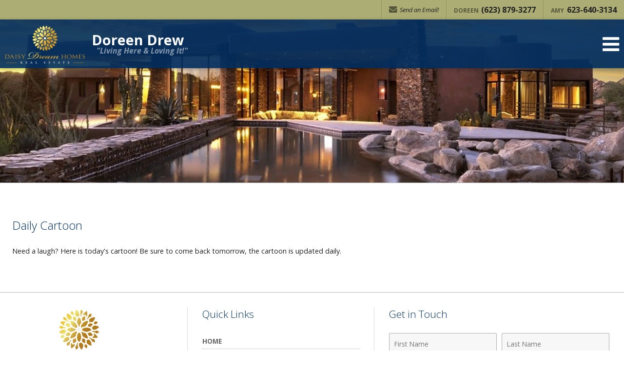

--- FILE ---
content_type: text/html
request_url: https://daisymountainrealestate.com/default.asp.f-cartoon_snapshots
body_size: 36551
content:

<!DOCTYPE html>
<!--<!DOCTYPE html PUBLIC "-//W3C//DTD XHTML 1.0 Transitional//EN" "http://www.w3.org/TR/xhtml1/DTD/xhtml1-transitional.dtd">-->


<html lang="en" dir="ltr">
<head>

<!-- BEGIN LINKU HEADER
======================================================================================================== -->
<!--Website Header BEGIN -->

<meta http-equiv="X-UA-Compatible" content="IE=edge" />


			<title>Real Estate Agent Anthem Arizona  | Daisy Dream Homes</title>
			<meta property="og:title" content="Real Estate Agent Anthem Arizona  | Daisy Dream Homes" />
			<meta property="og:description" content="" />
			<meta property="og:type" content="website" />
			<meta property="og:url" content="https://daisymountainrealestate.com/default.asp" />
			  
			<meta http-equiv="Content-Language" content="en-us" />
			<meta http-equiv="Content-Type" content="text/html; charset=utf-8" />
			
			<meta name="keywords" content="real estate sales, buyer broker, buyers agent, Doreen  Drew, Daisy Mountain Real Estate, Inc., Doreen  Drew Real Estate, Doreen  Drew Real Estate, Daisy Mountain Real Estate, Inc. Real Estate, Daisy Mountain Real Estate, Inc. Realtor, Anthem AZ, real estate anthem, real estate agent, anthem agent, best real estate agent anthem, homes for sale, rentals anthem" />
			
			<meta name="Author" content="Doreen  Drew" />
			<meta name="rating" content="General" />

	
<meta name="viewport" content="width=device-width, initial-scale=1.0">
<meta name="format-detection" content="telephone=no">
<meta name="google-site-verification" content="2LYOkFLxRKh5j8KRRNs5j2-3mquroAPSh-TUGf84k6E" />
<!-- Google Tag Manager -->
<script>(function(w,d,s,l,i){w[l]=w[l]||[];w[l].push({'gtm.start':
new Date().getTime(),event:'gtm.js'});var f=d.getElementsByTagName(s)[0],
j=d.createElement(s),dl=l!='dataLayer'?'&l='+l:'';j.async=true;j.src=
'https://www.googletagmanager.com/gtm.js?id='+i+dl;f.parentNode.insertBefore(j,f);
})(window,document,'script','dataLayer','GTM-NP2ZF8M');</script>
<!-- End Google Tag Manager -->

<!-- Google tag (gtag.js) -->
<script async src="https://www.googletagmanager.com/gtag/js?id=G-BY0LMP62X0"></script>
<script>
  window.dataLayer = window.dataLayer || [];
  function gtag(){dataLayer.push(arguments);}
  gtag('js', new Date());

  gtag('config', 'G-BY0LMP62X0');
</script>
<script language="JavaScript" type="text/javascript">
  function popUp(URL) {
	day = new Date();
	id = day.getTime();
	eval("page" + id + " = window.open(URL, '" + id + "', 'toolbar=0,scrollbars=1,location=0,statusbar=1,menubar=0,resizable=1,width=425,height=500,left = 440,top = 250');");
  }
</script>

<base target="_top">


<!-- 2.0 GLOBAL CSS
======================================================================================================== -->
<link href="/website/style/style_v2.css" rel="stylesheet" type="text/css">
<link href="/website/style/style.asp?id=8446" rel="stylesheet" type="text/css">



<!-- AJAX PLUGINS
======================================================================================================== -->
 
  <script src="https://ajax.googleapis.com/ajax/libs/jquery/1.10.2/jquery.min.js"></script>


<!-- custom onload js events -->
<script type="text/javascript" src="/website/includes_v2/multi_onload_events.js"></script>

<!-- global responsive content -->
<script>
//anonymous function wrapper for third party noConflict support
(function($) {  

  function lu_gl_responsive() {
	var lu_gl_width = $("#lu-gl").width();
	if (lu_gl_width >= 1200) {$("#lu-gl").attr('class','lu-gl--sm lu-gl--md lu-gl--lg lu-gl--xl');}
	else if ((lu_gl_width >= 900) && (lu_gl_width < 1200)) {$("#lu-gl").attr('class','lu-gl--sm lu-gl--md lu-gl--lg');}
	else if ((lu_gl_width >= 700) && (lu_gl_width < 900)) {$("#lu-gl").attr('class','lu-gl--sm lu-gl--md');}
	else if ((lu_gl_width >= 500) && (lu_gl_width < 700)) {$("#lu-gl").attr('class','lu-gl--sm');}
	else if (lu_gl_width < 500) {$("#lu-gl").attr('class','lu-gl--xs');}
  }
  $(document).ready(function () {lu_gl_responsive()}); 
  $(window).resize(function() {lu_gl_responsive()});	

})(jQuery);  
</script>




</head>



<body  onLoad="javascript:popUp('/website/popup/guestbook_new.asp?vdir=daisymountainrealestate_com&rid=8446&referrer=0&bgcolor=&tablecolor=')">




<!-- END LINKU HEADER
======================================================================================================== -->
<!--Website Header END -->


	<!--[if lte IE 6]>
	<script type="text/javascript" src="/website/function/fixpngs/supersleight-min.js"></script>
	<![endif]-->

	
<link href='https://fonts.googleapis.com/css?family=Open+Sans:400,400italic,700,700italic,300italic,300' rel='stylesheet' type='text/css'>
<link type="text/css" rel="stylesheet" href="/website/style/fontawesome/font-awesome.min.css">
<link type="text/css" rel="stylesheet" href="/website/style/themify/themify-icons.css">
<link href="/website/zseries2/templates/liquid/css/layout.css" rel="stylesheet" type="text/css" />
<link href="/website/zseries2/templates/liquid/css/customcolor.asp?mastertemplatesettingid=0&templatesettingid=9455&rid=8446&loadsettings=1" rel="stylesheet" type="text/css" />
<script type="text/javascript" src="/website/zseries2/dynamic_js/common_js.asp"></script>

<!--include virtual="/website/zseries2/zseries_stylesheet.asp"-->

<style>


		/*global CSS*/
		
		/*global template CSS*/
		.lu-footer-photo {
    height: 100px;
    width: 155px;
}
  
 .lu-header-title img {max-height: 70%;}
    
 .lu-footer-logo img {max-height: 150px; max-width: 270px;} 
    
 .setting-logo-tall .lu-header-title img {max-height: 105%;}
  
  
/*content page template CSS*/

</style>

<link href='http://fonts.googleapis.com/css?family=Tangerine|Bad+Script' rel='stylesheet' type='text/css'>

<!--
image 1:  Header Logo
image 2:  Main Image
image 3:  Section BG: Quick Search
image 4:  Section BG: Home Value
image 5:  Section BG: Slogan
image 6:  Section BG: Testimonials
image 7:  Callout Photo 1
image 8:  Callout Photo 2
image 9:  Callout Photo 3
image 10: Callout Photo 4
image 11: Footer Agent
image 12: Content Image
image 13: Featured Agent

designsetting1:  Header Layout:: minimal / expanded
designsetting2:  Logo Size:: standard / tall
designsetting3:  Logo Background:: transparent / white
designsetting4:  Logo/Title Priority:: logo / title
designsetting5:  Header Opacity:: 1, 0.9, 0.8, 0.7, 0.6, 0.5, 0.4, 0.3, 0.2, 0.1, 0
designsetting6:  Header Text Color:: standard / light / dark
designsetting7:  Navigation Bar Opacity:: 1, 0.9, 0.8, 0.7, 0.6, 0.5, 0.4, 0.3, 0.2, 0.1, 0
designsetting8:  Body Layout:: standard / twocolumn 
designsetting9:  Main Image Height:: standard / minimal / fullscreen
designsetting10: Main Image Widget:: none / quicksearch / homevalue
designsetting11: Main Image Widget Position:: bottom / center
designsetting12: Image Overlays:: dark / light
designsetting13: Section Panel 01:: iconcallouts, quicksearch, homevalue, slogan, testimonials, imagecallouts, listings, contact, communities, agents, customhome, customwelcome, nopanel
designsetting14: Section Panel 02:: quicksearch, iconcallouts, homevalue, slogan, testimonials, imagecallouts, listings, contact, communities, agents, customhome, customwelcome, nopanel
designsetting15: Section Panel 03:: listings, iconcallouts, quicksearch, homevalue, slogan, testimonials, imagecallouts, contact, communities, agents, customhome, customwelcome, nopanel
designsetting16: Section Panel 04:: contact, iconcallouts, quicksearch, homevalue, slogan, testimonials, imagecallouts, listings, communities, agents, customhome, customwelcome, nopanel
designsetting17: Section Panel 05:: imagecallouts, iconcallouts, quicksearch, homevalue, slogan, testimonials, listings, contact, communities, agents, customhome, customwelcome, nopanel
designsetting18: Section Panel 06:: slogan, iconcallouts, quicksearch, homevalue, testimonials, imagecallouts, listings, contact, communities, agents, customhome, customwelcome, nopanel
designsetting19: Section Panel 07:: nopanel, iconcallouts, quicksearch, homevalue, slogan, testimonials, imagecallouts, listings, contact, communities, agents, customhome, customwelcome
designsetting20: Section Panel 08:: nopanel, iconcallouts, quicksearch, homevalue, slogan, testimonials, imagecallouts, listings, contact, communities, agents, customhome, customwelcome
designsetting21: Section Panel 09:: nopanel, iconcallouts, quicksearch, homevalue, slogan, testimonials, imagecallouts, listings, contact, communities, agents, customhome, customwelcome
designsetting22: Section Panel 10:: nopanel, iconcallouts, quicksearch, homevalue, slogan, testimonials, imagecallouts, listings, contact, communities, agents, customhome, customwelcome
designsetting23: Section Panel 11:: nopanel, iconcallouts, quicksearch, homevalue, slogan, testimonials, imagecallouts, listings, contact, communities, agents, customhome, customwelcome
designsetting24: Section Panel 12:: nopanel, iconcallouts, quicksearch, homevalue, slogan, testimonials, imagecallouts, listings, contact, communities, agents, customhome, customwelcome
designsetting25: Icon Callout 01 Title:: (blank text input)
designsetting26: Icon Callout 01 Body:: (blank text input)
designsetting27: Icon Callout 01 Icon:: (font icon selections)
designsetting28: Icon Callout 01 Link:: (blank text input)
designsetting29: Icon Callout 02 Title:: (blank text input)
designsetting30: Icon Callout 02 Body:: (blank text input)
designsetting31: Icon Callout 02 Icon:: (font icon selections)
designsetting32: Icon Callout 02 Link:: (blank text input)
designsetting33: Icon Callout 03 Title:: (blank text input)
designsetting34: Icon Callout 03 Body:: (blank text input)
designsetting35: Icon Callout 03 Icon:: (font icon selections)
designsetting36: Icon Callout 03 Link:: (blank text input)
designsetting37: Icon Callout 04 Title:: (blank text input)
designsetting38: Icon Callout 04 Body:: (blank text input)
designsetting39: Icon Callout 04 Icon:: (font icon selections)
designsetting40: Icon Callout 04 Link:: (blank text input)
designsetting41: Section Headline:: Quick Search "Find Your Dream Home"
designsetting42: Section Headline:: Home Value "How much is your home worth?"
designsetting43: Section Headline:: Testimonials "What People are Saying"
designsetting44: Section Headline:: Listings "Our Listings"
designsetting45: Section Headline:: Contact "Get in Touch"
designsetting46: Section Headline:: Communities "Communities"
designsetting47: Section Headline:: Agents "Meet Our Agents"
designsetting48: Slogan Title:: (blank text input)
designsetting49: Slogan Body:: (blank text input)
designsetting50: Featured Listings Layout:: tile / carousel
designsetting51: Footer Quick Links:: visible / hidden
designsetting52: Footer Contact Form:: visible / hidden
designsetting53: Content Image: autowidth / fullwidth
designsetting54: IDX Hot Sheet Number
designsetting55: Section Headline:: IDX Hot Sheet "Find Your Dream Home"
designsetting56: Featured Agents Layout:: tile / carousel
-->

<div id="lu-bodywrapper" class="
  rgbtextcolor3_light
  rgbtextcolor4_dark
  rgbtextcolor5_dark
  rgbtextcolor6_dark
  rgbtextcolor7_light
  rgbtextcolor8_light
  setting-header-minimal
  setting-logo-tall
  setting-logo-transparent
  setting-priority-logo  
  setting-headertext-light setting-header-transparent   
  setting-footerlinks-visible
  setting-footercontact-visible
  setting-contentimage-fullwidth"
>

<header class="lu-header lu-header-min" id="lu-header">
  <section class="lu-header-contact">
    <ul>
      <li class="lu-header-email"><a href="mailto:drewdoreen@gmail.com"><i class="fa fa-envelope" aria-hidden="true"></i> Send an Email!</a></li><li class="lu-header-phone-alt"><span>Doreen </span> (623) 879-3277</li><li class="lu-header-phone-alt"><span>Amy</span> 623-640-3134</li>
    </ul>
  </section>
  <section class="lu-header-body">
    <a class="lu-header-title" id="lu-header-title" href="/" >
      <img  alt=" Logo" src="/website/agent_zseries_files/8446/logogold.png" width="0" height="0">
        <h1><span><b>Doreen Drew</b><em><b><i>"Living Here & Loving It!"</b></i></em></span></h1>
      
    </a>
    <a class="lu-nav-trigger" id="lu-nav-trigger" aria-label="Open Navigation Menu"><i class="fa fa-bars" aria-hidden="true"></i></a>
    <nav id="lu-nav">
	  <!--<script type="text/javascript" src="/website/advmenus_v2/js/drop_down.js"></script>-->

<!-- START MENU CODE-->
<ul id="dyn_nav_h" class="dropdown">

		<li><div><a target="" href="/" class="dyn_nav_mm">Home</a></div></li> 

		<li><div><a target="_blank" href="http://go.gettoggle.com/aff_c?offer_id=20&aff_id=1234" class="dyn_nav_mm">Renter’s Insurance</a></div></li> 

		<li><div><a target="_blank" href="https://daisymountainrealestate.com/virtualoffice_files/Buyer%27s Agents are essential logo.pdf" class="dyn_nav_mm">Why Use a Buyer's Agent?</a></div></li> 
  
  <li aria-haspopup="true"><div><a href="#" class="dyn_nav_mm dyn_nav_a">My Blogs</a></div> 
    
    <ul class="dyn_nav_dd"> 
      <span>
     	      
              <li aria-haspopup="false"><a target="_self" href="https://doreendrew.bestrealestateblog.com/">Blog</a></li> 
         
	</span>     
    </ul> 
	    
  </li> 
  
  <li aria-haspopup="true"><div><a href="#" class="dyn_nav_mm dyn_nav_a">Buying</a></div> 
    
    <ul class="dyn_nav_dd"> 
      <span>
     	      
              <li aria-haspopup="false"><a target="_self" href="/default.asp.f-relocation.d-forms">Relocation</a></li> 
              
              <li aria-haspopup="false"><a target="_self" href="/default.asp.f-buyer_reports.d-reports">Buyer Reports</a></li> 
              
              <li aria-haspopup="false"><a target="_self" href="/default.asp.f-home_requestform.d-forms">VIP Home Finder</a></li> 
              
              <li aria-haspopup="false"><a target="_self" href="/default.asp.f-calculators.d-calculators">Calculators</a></li> 
         
	</span>     
    </ul> 
	    
  </li> 
  
  <li aria-haspopup="true"><div><a href="#" class="dyn_nav_mm dyn_nav_a">Selling</a></div> 
    
    <ul class="dyn_nav_dd"> 
      <span>
     	      
              <li aria-haspopup="false"><a target="_self" href="/default.asp.f-homevaluerequest.d-forms">Home Value Request</a></li> 
              
              <li aria-haspopup="false"><a target="_self" href="/default.asp.f-homevaluerequest_instant.d-forms">Instant Home Value</a></li> 
              
              <li aria-haspopup="false"><a target="_self" href="/default.asp.f-sellyourhome_form.d-forms">Sell Your House</a></li> 
              
              <li aria-haspopup="false"><a target="_self" href="/default.asp.f-seller_reports.d-reports">Seller Reports</a></li> 
         
	</span>     
    </ul> 
	    
  </li> 
  
  <li aria-haspopup="true"><div><a href="#" class="dyn_nav_mm dyn_nav_a">Meet Our Team</a></div> 
    
    <ul class="dyn_nav_dd"> 
      <span>
     	      
              <li aria-haspopup="false"><a target="_self" href="/default.asp.f-meetouragents">Our Team</a></li> 
         
	</span>     
    </ul> 
	    
  </li> 
  
  <li aria-haspopup="true"><div><a href="#" class="dyn_nav_mm dyn_nav_a">Local Area Info</a></div> 
    
    <ul class="dyn_nav_dd"> 
      <span>
     	      
              <li aria-haspopup="false"><a target="_self" href="/default.asp.pg-Communities">Communities</a></li> 
              
              <li aria-haspopup="false"><a target="_self" href="/default.asp.pg-PhoenixInfo">Phoenix Info</a></li> 
              
              <li aria-haspopup="false"><a target="_self" href="/default.asp.f-local_area_info">Anthem Info</a></li> 
              
              <li aria-haspopup="false"><a target="_self" href="/default.asp.pg-AnthemGolf">Anthem Golf</a></li> 
              
              <li aria-haspopup="false"><a target="_self" href="/default.asp.pg-AnthemSchools">Anthem Schools</a></li> 
              
              <li aria-haspopup="false"><a target="_self" href="/default.asp.pg-AnthemPhoneNumbers">Anthem Phone Numbers</a></li> 
              
              <li aria-haspopup="false"><a target="_self" href="/default.asp.f-search_school_step1.d-schools">Local Schools</a></li> 
              
              <li aria-haspopup="false"><a target="_self" href="/default.asp.f-weather">Local Weather</a></li> 
              
              <li aria-haspopup="false"><a target="_self" href="/default.asp.pg-CommunityLinks">Community Links</a></li> 
         
	</span>     
    </ul> 
	    
  </li> 
  
  <li aria-haspopup="true"><div><a href="#" class="dyn_nav_mm dyn_nav_a">About </a></div> 
    
    <ul class="dyn_nav_dd"> 
      <span>
     	      
              <li aria-haspopup="false"><a target="_self" href="/default.asp.f-aboutme">About Daisy Dream Homes Real Estate</a></li> 
              
              <li aria-haspopup="false"><a target="_self" href="/default.asp.f-contactme">Contact</a></li> 
              
              <li aria-haspopup="false"><a target="_self" href="/default.asp.pg-Testimonials">Testimonials</a></li> 
              
              <li aria-haspopup="false"><a target="_self" href="/default.asp.f-guestbook.d-forms">Sign My Guest Book</a></li> 
         
	</span>     
    </ul> 
	    
  </li> 
  
  <li aria-haspopup="true"><div><a href="#" class="dyn_nav_mm dyn_nav_a">en Espanol</a></div> 
    
    <ul class="dyn_nav_dd"> 
      <span>
     	      
              <li aria-haspopup="false"><a target="_self" href="/default.asp.f-relocation_spanish.d-forms">Relocalización</a></li> 
              
              <li aria-haspopup="false"><a target="_self" href="/default.asp.f-guestbook_spanish.d-forms">¡Haga una Pregunta!</a></li> 
              
              <li aria-haspopup="false"><a target="_self" href="/default.asp.f-glossary_spanish.d-spanish">Glosario de Bienes Raíces</a></li> 
              
              <li aria-haspopup="false"><a target="_self" href="/default.asp.f-faqs_spanish.d-spanish">Preguntas Más Frecuentes</a></li> 
              
              <li aria-haspopup="false"><a target="_self" href="/default.asp.f-homevaluerequest_spanish.d-forms">Solicitud de Valoración de Vivienda</a></li> 
              
              <li aria-haspopup="false"><a target="_self" href="/default.asp.f-mortgage_glossary_spanish.d-spanish">Glosario Hipotecario</a></li> 
              
              <li aria-haspopup="false"><a target="_self" href="/default.asp.f-prequalification_spanish.d-forms">Pre-Clasifique</a></li> 
              
              <li aria-haspopup="false"><a target="_self" href="/default.asp.f-rentalhome_requestform_spanish.d-forms">Buscador de Viviendas para Alquilar </a></li> 
              
              <li aria-haspopup="false"><a target="_self" href="/default.asp.f-home_requestform_spanish.d-forms">Solicitud de Vivienda VIP</a></li> 
         
	</span>     
    </ul> 
	    
  </li> 
 
</ul> 
<!-- END MENU CODE-->

      <ul class="lu-nav-contact">
		<li class="lu-nav-phone-alt"><a href="tel:(623) 879-3277"><span>Doreen </span> (623) 879-3277</a></li><li class="lu-nav-phone-alt"><a href="tel:623-640-3134"><span>Amy</span> 623-640-3134</a></li>
      </ul>
    </nav>
  </section>
</header>

<div class="lu-mainimage-interior">
  <div style="background-image: url('/website/agent_zseries_files/8446/int.jpg');"></div>
</div>

<div class="lu-sec-wrap" id="lu-sec-wrap" aria-label="main" role="main">

  <section class="lu-sec-interior-content">
    <hr class="lu-sec-border"/>
	<div class="lu-contentwrap lu-interior-content">
      

<!-- BEGIN LINKU DEFAULT PAGE
======================================================================================================== -->


<div class="lu-gl" id="lu-gl">

<h1 class="lu-gl-pagetitletext">Daily Cartoon</h1>
Need a laugh? Here is today's cartoon! Be sure to come back tomorrow, the cartoon is updated daily.

<div class="lu-gl-comic">

<!--
<script src="http://www.jasonlove.com/syndicate/?key=38ae61ca-4b79-dd62-e123-0f39be69dcbe&clean=1" type="text/javascript"></script></p>
<a target="_blank" href="http://www.jasonlove.com">Snapshots by jasonlove.com</a>
-->

</div>

</div> <!-- .lu-gl -->


<!-- END LINKU DEFAULT PAGE
======================================================================================================== -->


	</div>
    <div class="lu-gl-clear"></div>
  </section>

  <footer>
  <div class="lu-footer-wrap">
    <section class="lu-footer-info">
      
        <div class="lu-footer-logo"><img  alt=" Logo" src="/website/agent_zseries_files/8446/logogold.png" width="0" height="0"></div>          
      
      <span style="display: none;">Amy Wylie, Designated Broker</span>
      <h4>Doreen  Drew &amp;<br /> Amy Wylie, Designated Broker<span>Daisy Dream Homes Real Estate</span></h4>
      <div class="lu-footer-phone-alt"><span>Doreen </span> <em>(623) 879-3277</em><a href="tel:(623) 879-3277">(623) 879-3277</a></div><div class="lu-footer-phone-alt"><span>Amy</span> <em>623-640-3134</em><a href="tel:623-640-3134">623-640-3134</a></div>
          <div class="lu-footer-address">
            <i class="fa fa-map-marker" aria-hidden="true"><span class="lu-gl-sr-only">Address:</span></i>
            <div>42101 N. 41st Dr. Suite 148</div><div>Anthem, AZ&nbsp;85086</div>
          </div>
        <div class="lu-footer-email"><i class="fa fa-envelope" aria-hidden="true"><span class="lu-gl-sr-only">Email:</span></i> <a href="mailto:drewdoreen@gmail.com">drewdoreen@gmail.com</a></div><div class="lu-footer-email"><i class="fa fa-envelope" aria-hidden="true"><span class="lu-gl-sr-only">Email:</span></i> <a href="mailto:ddhbroker@gmail.com">ddhbroker@gmail.com</a></div>
    </section>
    <section class="lu-footer-links">
      <h5>Quick Links</h5>
      
    <div id="navtabs"><ul>
    
<li><a href="/" target="">Home</a></li>

<li><a href="https://doreendrew.bestrealestateblog.com/" target="">Blog</a></li>

<li><a href="http://go.gettoggle.com/aff_c?offer_id=20&aff_id=1234" target="_blank">Renter’s Insurance</a></li>

<li><a href="https://daisymountainrealestate.com/virtualoffice_files/Buyer%27s Agents are essential logo.pdf" target="_blank">Why Use a Buyer's Agent?</a></li>

<li><a href="/default.asp.f-contactme" target="">Contact</a></li>

</ul></div>

    </section>
    <section class="lu-footer-contact lu-form">
      <h5>Get in Touch</h5>
      <script language="JavaScript" src="/website/forms/includes/gen_validatorv31.js" type="text/javascript"></script>

<form class="lu-widg-contact" name="contactformfooter" method="post" action="/default.asp?f=zseries_widgetform_process&d=forms">
  <fieldset>
    <label><span class="lu-gl-sr-only">First Name</span><input type="text" name="firstname" placeholder="First Name" class="lu-widg-contact-first" aria-label="First Name" /></label>
    <label><span class="lu-gl-sr-only">Last Name</span><input type="text" name="lastname" placeholder="Last Name" class="lu-widg-contact-last" aria-label="Last Name" /></label>
    <label><span class="lu-gl-sr-only">Phone Number</span><input type="text" name="phonenumber" placeholder="Phone Number" class="lu-widg-contact-phone" aria-label="Phone Number" /></label>
    <label><span class="lu-gl-sr-only">Email Address</span><input type="text" name="emailaddress" placeholder="Email Address" class="lu-widg-contact-email" aria-label="Email Address" /></label>
  </fieldset>
  <fieldset class="lu-widg-contact-comments-set">
    <label><span class="lu-gl-sr-only">Comments</span><textarea name="comments" placeholder="Questions/Comments?" class="lu-widg-contact-comments" aria-label="Comments"></textarea></label>
  </fieldset>
  
    <fieldset class="lu-widg-contact-recaptcha-set">
      
    <div class="lu-gl-fm-recaptcha">
      <div class="g-recaptcha" id="grecaptcha_contactformfooter"></div>
    </div>

    <!--<input name="imagekey" type="hidden" value="AG581" />-->

    <!--
    <div class="lu-gl-panel lu-gl-fm-captcha">
      <div>Please type the characters you see in the image below:</div>
      <img src="/website/forms/images/imagekey1.jpg" />
      <input name="imagekey" type="text" />
    </div>
    -->


    </fieldset>
    <!--
    <fieldset class="lu-widg-contact-captcha-set">
      <div><strong>Image Verification</strong> Please copy the letters you see into the space provided.</div>
      <div>
        <img src="/website/forms/images/imagekey1.jpg" alt="Image Verification Code" />
        <label><span class="lu-gl-sr-only">Enter Image Verification Code</span><input type="text" name="imagekey" class="lu-widg-contact-captcha" aria-label="Image Key" aria-required="true" /></label>
      </div>
    </fieldset>
    -->
  
  <fieldset class="lu-widg-contact-submit-set">
    <input type="hidden" name="leadtype" value="Widget Form">
    <input type="hidden" name="leadcategoryid" value="791"/>
    <input type="hidden" name="referralurl" value="">
    <input type="hidden" name="verifyform" value="1" />
    <input type="hidden" name="mailsubject" value="">
    <button type="submit" class="lu-widg-contact-submit" aria-label="Send Message"><span>Send Message </span><i class="fa fa-angle-right" aria-hidden="true"></i></button>
  </fieldset>
</form>

<script language="JavaScript" type="text/javascript"> 
var frmvalidator = new Validator("contactformfooter");
frmvalidator.addValidation("firstname","req","Please enter your First Name");
frmvalidator.addValidation("firstname","maxlen=25","Max length for First Name is 25 characters");
frmvalidator.addValidation("firstname","alpha","Please enter a valid First Name");
frmvalidator.addValidation("lastname","req","Please enter your Last Name");
frmvalidator.addValidation("lastname","maxlen=25","Max length for First Name is 25 characters");
frmvalidator.addValidation("lastname","alpha","Please enter a valid Last Name");
frmvalidator.addValidation("phonenumber","req","Please enter your Phone Number");
frmvalidator.addValidation("phonenumber","maxlen=50");
frmvalidator.addValidation("emailaddress","req","Please enter your E-mail Address");
frmvalidator.addValidation("emailaddress","maxlen=50","Max length for E-Mail is 50 characters");
frmvalidator.addValidation("emailaddress","email","Please enter a valid E-mail Address");

  $('form[name=contactformfooter]').submit(function() {
    

    var recaptchaval_contactformfooter = grecaptcha.getResponse(grecaptcha_contactformfooter);
    if (recaptchaval_contactformfooter === "") {
      
        alert("Please verify you are not a robot.")
      
      return (false);
    };

    //if (theForm.imagekey.value == "")
    //{
    //  alert("Please enter a value for the \"Image Key\" field.");
    //  theForm.imagekey.focus();
    //  return (false);
    //}


    return true;
  });
  //frmvalidator.addValidation("imagekey","req","Please enter the characters from the image key");

</script>  
      <div class="lu-gl-clear"></div>  
    </section>
    <div class="lu-footer-logos">
      
    </div>   
    
      <div class="lu-footer-script">
        <script src="https://social.pr/sp_js.js?hash=a8654d7c4f69abb8587e12d2b1d6df7e" type="application/javascript"></script>
<!-- Google Tag Manager (noscript) -->
<noscript><iframe src="https://www.googletagmanager.com/ns.html?id=GTM-NP2ZF8M"
height="0" width="0" style="display:none;visibility:hidden"></iframe></noscript>
<!-- End Google Tag Manager (noscript) -->
        <div class="lu-gl-clear"></div>
        <!--(c)2013.  Certified Luxury Home Marketing Specialist is a registered trademark of The Institute for Luxury Home Marketing.  Unauthorized use of the mark or associated graphics is strictly prohibited.
<a href="javascript:void(0);" onclick="window.open('http://www.luxuryhomemarketing.com/clhms/mini-verified.html?m=ccff858f9179ae921c49638b3a0750b8','_blank','width=700,height=470,screenleft=100,screentop=100,left=100,top=100,scrollbars=1')" >
	<img src="http://www.luxuryhomemarketing.com/en/logo.html?m=ccff858f9179ae921c49638b3a0750b8&v=10" border="0"/>
</a>-->

<a href="https://www.bbb.org/us/az/anthem/profile/real-estate-broker/daisy-dream-homes-real-estate-1126-1000067432/#sealclick" target="_blank" rel="nofollow"><img src="https://seal-sandiego.bbb.org/seals/blue-seal-280-80-bbb-1000067432.png" style="border: 0;" alt="Daisy Dream Homes Real Estate BBB Business Review" /></a>
      </div>
    
  </div>
  <section class="lu-footer-social">
    <div class="lu-footer-wrap">
      

  <div id="nav_social">
  
    
    <!---->
    <!---->

  </div>

 
      <div class="lu-footer-powered">
        <a href="https://www.linkurealty.com/?utm_campaign=referral-links&utm_medium=website&utm_source=linkurealty-client-website-footer&utm_content=client-website-footer&utm_term=daisymountainrealestate.com" target="_blank" title="Powered by LinkURealty" aria-label="Opens in a New Window">Powered by linkurealty.com</a>
      </div>
    </div>
  </section>
</footer>
<!-- BEGIN ZSERIES STUDIO FOOTER SCRIPTS
======================================================================================================== -->

<!-- custom footer -->
<script>
  $('#header_title_wrap').prepend('<div id="header_title-1">United Real Estate</div>');
  //$('#agentphoto span').after('<div id="agent-cert"><li>ABR CLHMS CSSN e-PRO GRI SFR</li><li>Certified Risk Management Specialist</li><li>Certified Luxury Home Marketing Specialist</li><li>Certified Short Sale Negotiator (CSSN)Short Sale & Foreclosure Resource Certified</li></div>');
  $('#header_phone2 span').html("Toll Free");
  $('#header_phone1 span').html("");
  $('.lu-footer-logo img').attr("src","/website/agent_zseries_files/8446/logoblue.png");
</script>
<!-- custom template footer -->

<!-- custom content footer -->

<!-- custom template content footer -->




<!-- BEGIN LINKU FOOTER
======================================================================================================== -->
<!--Website Footer BEGIN -->


<div id="footinc_wrap">

<!-- footer logos -->
  <div id="footinc_logos">
	
  </div>

  	
<!-- footer contact -->  
    <div id="footinc_contact">
	  <div class="title">Doreen  Drew &amp; Amy Wylie, Designated Broker</div>
	  <div class="title">Daisy Dream Homes Real Estate</div>
      <div>Doreen  Ph: (623) 879-3277<span>Amy Ph:</span>623-640-3134<span>Fax:</span>623-321-6231</div>
      <div>42101 N. 41st Dr. Suite 148</div>
      <div>Anthem, AZ&nbsp;85086&nbsp;US</div>
      <div></div>
      <div><a href="http://www.daisymountainrealestate.com">www.daisymountainrealestate.com</a></div>
    </div>  
  
<!-- footer seo links -->
	<div id="footinc_seo">
	  
	  <a href="/default.asp.f-aboutme" target="">About Daisy Dream Homes Real Estate</a>
	  <a href="/" target="">Home</a>
	  <a href="/default.asp.f-homevaluerequest.d-forms" target="">Home Value Request</a>
	  <a href="/default.asp.f-preferred_partners" target="">Local Partners</a>
	  <a href="/default.asp.pg-Communities" target="">Communities</a>
	  <a href="https://doreendrew.bestrealestateblog.com/" target="">Blog</a>
	  <a href="http://go.gettoggle.com/aff_c?offer_id=20&aff_id=1234" target="_blank">Renter’s Insurance</a>
	  <a href="https://daisymountainrealestate.com/virtualoffice_files/Buyer%27s Agents are essential logo.pdf" target="_blank">Why Use a Buyer's Agent?</a>
	  <a href="/default.asp.pg-CareerInformation" target="">Career Information</a>
	  <a href="/default.asp.pg-PhoenixInfo" target="">Phoenix Info</a>
	  <a href="/default.asp.f-homevaluerequest_instant.d-forms" target="">Instant Home Value</a>
	  <a href="/default.asp.f-relocation.d-forms" target="">Relocation</a>
	  <a href="/default.asp.f-contactme" target="">Contact</a>
	  <a href="/default.asp.f-sellyourhome_form.d-forms" target="">Sell Your House</a>
	  <a href="/default.asp.pg-Concierge" target="">Concierge</a>
	  <a href="/default.asp.f-local_area_info" target="">Anthem Info</a>
	  <a href="/default.asp.f-buyer_reports.d-reports" target="">Buyer Reports</a>
	  <a href="/default.asp.f-seller_reports.d-reports" target="">Seller Reports</a>
	  <a href="/default.asp.f-links" target="">Favorite Links</a>
	  <a href="/default.asp.pg-Testimonials" target="">Testimonials</a>
	  <a href="/default.asp.pg-AnthemGolf" target="">Anthem Golf</a>
	  <a href="/default.asp.pg-AnthemSchools" target="">Anthem Schools</a>
	  <a href="/default.asp.f-faq" target="">F.A.Qs</a>
	  <a href="/default.asp.f-home_requestform.d-forms" target="">VIP Home Finder</a>
	  <a href="/default.asp.f-calculators.d-calculators" target="">Calculators</a>
	  <a href="/default.asp.f-news" target="">Real Estate News</a>
	  <a href="/default.asp.pg-AnthemPhoneNumbers" target="">Anthem Phone Numbers</a>
	  <a href="/default.asp.f-search_school_step1.d-schools" target="">Local Schools</a>
	  <a href="/default.asp.f-guestbook.d-forms" target="">Sign My Guest Book</a>
	  <a href="/default.asp.f-rental_listings" target="">Rental List</a>
	  <a href="/default.asp.f-weather" target="">Local Weather</a>
	  <a href="/default.asp.pg-CommunityLinks" target="">Community Links</a>
	  <a href="/default.asp.f-maintenance_request.d-propertymanagement" target="">Repair Request</a>
	  <a href="/default.asp.f-rentalhome_requestform.d-forms" target="">Rental Request Form</a>
	  <a href="/default.asp.f-rental_app.d-propertymanagement" target="">Rental Application</a>
	  <a href="/default.asp.f-renting_reports.d-reports" target="">Reports for Renting</a>
	  <a href="/default.asp.f-rented_listings" target="">Rented Listings</a>
	  <a href="/default.asp.f-faq_rentals" target="">F.A.Q's for Rentals</a>
	  <a href="/default.asp.f-relocation_spanish.d-forms" target="">Relocalización</a>
	  <a href="/default.asp.f-guestbook_spanish.d-forms" target="">¡Haga una Pregunta!</a>
	  <a href="/default.asp.f-glossary_spanish.d-spanish" target="">Glosario de Bienes Raíces</a>
	  <a href="/default.asp.f-faqs_spanish.d-spanish" target="">Preguntas Más Frecuentes</a>
	  <a href="/default.asp.f-homevaluerequest_spanish.d-forms" target="">Solicitud de Valoración de Vivienda</a>
	  <a href="/default.asp.f-mortgage_glossary_spanish.d-spanish" target="">Glosario Hipotecario</a>
	  <a href="/default.asp.f-sold_commercial_listings" target="">Sold & Leased Properties</a>
	  <a href="/default.asp.f-prequalification_spanish.d-forms" target="">Pre-Clasifique</a>
	  <a href="/default.asp.f-rentalhome_requestform_spanish.d-forms" target="">Buscador de Viviendas para Alquilar </a>
	  <a href="/default.asp.f-home_requestform_spanish.d-forms" target="">Solicitud de Vivienda VIP</a>
	  <a href="/default.asp.f-meetouragents" target="">Our Team</a>
	</div>
  
<!-- footer powered by -->  
    <div id="footinc_powered">
      <a target="_blank" aria-label="Opens in a New Window" href="https://www.linkurealty.com/?utm_campaign=referral-links&utm_medium=website&utm_source=linkurealty-client-website-footer&utm_content=client-website-footer&utm_term=daisymountainrealestate.com">Powered by LinkURealty - Real Estate Web Design &amp; Websites</a>
      
    </div>  
  
</div>




<!-- google recaptcha -->


<script src="https://www.google.com/recaptcha/api.js?onload=CaptchaCallback&render=explicit"></script>
<script>

    grecaptcha_contactformfooter;


    var CaptchaCallback = function() {
      grecaptcha_contactformfooter = grecaptcha.render('grecaptcha_contactformfooter', {'sitekey' : '6Ldyx1gUAAAAACHrNz7cEXxN-gDowpa3B-MQYC4y'});

    };

    $('<input name="imagekey" type="hidden" value="AG581" />').insertAfter(".lu-gl-fm-recaptcha");

</script>





<!-- END LINKU FOOTER
======================================================================================================== -->
<!--Website Footer END -->


</div>

</div><!--#lu-bodywrapper-->

<script type="text/javascript" src="/website/zseries2/templates/liquid/js/global.js"></script>

</body>
</html>


--- FILE ---
content_type: text/html; charset=utf-8
request_url: https://www.google.com/recaptcha/api2/anchor?ar=1&k=6Ldyx1gUAAAAACHrNz7cEXxN-gDowpa3B-MQYC4y&co=aHR0cHM6Ly9kYWlzeW1vdW50YWlucmVhbGVzdGF0ZS5jb206NDQz&hl=en&v=PoyoqOPhxBO7pBk68S4YbpHZ&size=normal&anchor-ms=20000&execute-ms=30000&cb=ll6x4xz6pduz
body_size: 49211
content:
<!DOCTYPE HTML><html dir="ltr" lang="en"><head><meta http-equiv="Content-Type" content="text/html; charset=UTF-8">
<meta http-equiv="X-UA-Compatible" content="IE=edge">
<title>reCAPTCHA</title>
<style type="text/css">
/* cyrillic-ext */
@font-face {
  font-family: 'Roboto';
  font-style: normal;
  font-weight: 400;
  font-stretch: 100%;
  src: url(//fonts.gstatic.com/s/roboto/v48/KFO7CnqEu92Fr1ME7kSn66aGLdTylUAMa3GUBHMdazTgWw.woff2) format('woff2');
  unicode-range: U+0460-052F, U+1C80-1C8A, U+20B4, U+2DE0-2DFF, U+A640-A69F, U+FE2E-FE2F;
}
/* cyrillic */
@font-face {
  font-family: 'Roboto';
  font-style: normal;
  font-weight: 400;
  font-stretch: 100%;
  src: url(//fonts.gstatic.com/s/roboto/v48/KFO7CnqEu92Fr1ME7kSn66aGLdTylUAMa3iUBHMdazTgWw.woff2) format('woff2');
  unicode-range: U+0301, U+0400-045F, U+0490-0491, U+04B0-04B1, U+2116;
}
/* greek-ext */
@font-face {
  font-family: 'Roboto';
  font-style: normal;
  font-weight: 400;
  font-stretch: 100%;
  src: url(//fonts.gstatic.com/s/roboto/v48/KFO7CnqEu92Fr1ME7kSn66aGLdTylUAMa3CUBHMdazTgWw.woff2) format('woff2');
  unicode-range: U+1F00-1FFF;
}
/* greek */
@font-face {
  font-family: 'Roboto';
  font-style: normal;
  font-weight: 400;
  font-stretch: 100%;
  src: url(//fonts.gstatic.com/s/roboto/v48/KFO7CnqEu92Fr1ME7kSn66aGLdTylUAMa3-UBHMdazTgWw.woff2) format('woff2');
  unicode-range: U+0370-0377, U+037A-037F, U+0384-038A, U+038C, U+038E-03A1, U+03A3-03FF;
}
/* math */
@font-face {
  font-family: 'Roboto';
  font-style: normal;
  font-weight: 400;
  font-stretch: 100%;
  src: url(//fonts.gstatic.com/s/roboto/v48/KFO7CnqEu92Fr1ME7kSn66aGLdTylUAMawCUBHMdazTgWw.woff2) format('woff2');
  unicode-range: U+0302-0303, U+0305, U+0307-0308, U+0310, U+0312, U+0315, U+031A, U+0326-0327, U+032C, U+032F-0330, U+0332-0333, U+0338, U+033A, U+0346, U+034D, U+0391-03A1, U+03A3-03A9, U+03B1-03C9, U+03D1, U+03D5-03D6, U+03F0-03F1, U+03F4-03F5, U+2016-2017, U+2034-2038, U+203C, U+2040, U+2043, U+2047, U+2050, U+2057, U+205F, U+2070-2071, U+2074-208E, U+2090-209C, U+20D0-20DC, U+20E1, U+20E5-20EF, U+2100-2112, U+2114-2115, U+2117-2121, U+2123-214F, U+2190, U+2192, U+2194-21AE, U+21B0-21E5, U+21F1-21F2, U+21F4-2211, U+2213-2214, U+2216-22FF, U+2308-230B, U+2310, U+2319, U+231C-2321, U+2336-237A, U+237C, U+2395, U+239B-23B7, U+23D0, U+23DC-23E1, U+2474-2475, U+25AF, U+25B3, U+25B7, U+25BD, U+25C1, U+25CA, U+25CC, U+25FB, U+266D-266F, U+27C0-27FF, U+2900-2AFF, U+2B0E-2B11, U+2B30-2B4C, U+2BFE, U+3030, U+FF5B, U+FF5D, U+1D400-1D7FF, U+1EE00-1EEFF;
}
/* symbols */
@font-face {
  font-family: 'Roboto';
  font-style: normal;
  font-weight: 400;
  font-stretch: 100%;
  src: url(//fonts.gstatic.com/s/roboto/v48/KFO7CnqEu92Fr1ME7kSn66aGLdTylUAMaxKUBHMdazTgWw.woff2) format('woff2');
  unicode-range: U+0001-000C, U+000E-001F, U+007F-009F, U+20DD-20E0, U+20E2-20E4, U+2150-218F, U+2190, U+2192, U+2194-2199, U+21AF, U+21E6-21F0, U+21F3, U+2218-2219, U+2299, U+22C4-22C6, U+2300-243F, U+2440-244A, U+2460-24FF, U+25A0-27BF, U+2800-28FF, U+2921-2922, U+2981, U+29BF, U+29EB, U+2B00-2BFF, U+4DC0-4DFF, U+FFF9-FFFB, U+10140-1018E, U+10190-1019C, U+101A0, U+101D0-101FD, U+102E0-102FB, U+10E60-10E7E, U+1D2C0-1D2D3, U+1D2E0-1D37F, U+1F000-1F0FF, U+1F100-1F1AD, U+1F1E6-1F1FF, U+1F30D-1F30F, U+1F315, U+1F31C, U+1F31E, U+1F320-1F32C, U+1F336, U+1F378, U+1F37D, U+1F382, U+1F393-1F39F, U+1F3A7-1F3A8, U+1F3AC-1F3AF, U+1F3C2, U+1F3C4-1F3C6, U+1F3CA-1F3CE, U+1F3D4-1F3E0, U+1F3ED, U+1F3F1-1F3F3, U+1F3F5-1F3F7, U+1F408, U+1F415, U+1F41F, U+1F426, U+1F43F, U+1F441-1F442, U+1F444, U+1F446-1F449, U+1F44C-1F44E, U+1F453, U+1F46A, U+1F47D, U+1F4A3, U+1F4B0, U+1F4B3, U+1F4B9, U+1F4BB, U+1F4BF, U+1F4C8-1F4CB, U+1F4D6, U+1F4DA, U+1F4DF, U+1F4E3-1F4E6, U+1F4EA-1F4ED, U+1F4F7, U+1F4F9-1F4FB, U+1F4FD-1F4FE, U+1F503, U+1F507-1F50B, U+1F50D, U+1F512-1F513, U+1F53E-1F54A, U+1F54F-1F5FA, U+1F610, U+1F650-1F67F, U+1F687, U+1F68D, U+1F691, U+1F694, U+1F698, U+1F6AD, U+1F6B2, U+1F6B9-1F6BA, U+1F6BC, U+1F6C6-1F6CF, U+1F6D3-1F6D7, U+1F6E0-1F6EA, U+1F6F0-1F6F3, U+1F6F7-1F6FC, U+1F700-1F7FF, U+1F800-1F80B, U+1F810-1F847, U+1F850-1F859, U+1F860-1F887, U+1F890-1F8AD, U+1F8B0-1F8BB, U+1F8C0-1F8C1, U+1F900-1F90B, U+1F93B, U+1F946, U+1F984, U+1F996, U+1F9E9, U+1FA00-1FA6F, U+1FA70-1FA7C, U+1FA80-1FA89, U+1FA8F-1FAC6, U+1FACE-1FADC, U+1FADF-1FAE9, U+1FAF0-1FAF8, U+1FB00-1FBFF;
}
/* vietnamese */
@font-face {
  font-family: 'Roboto';
  font-style: normal;
  font-weight: 400;
  font-stretch: 100%;
  src: url(//fonts.gstatic.com/s/roboto/v48/KFO7CnqEu92Fr1ME7kSn66aGLdTylUAMa3OUBHMdazTgWw.woff2) format('woff2');
  unicode-range: U+0102-0103, U+0110-0111, U+0128-0129, U+0168-0169, U+01A0-01A1, U+01AF-01B0, U+0300-0301, U+0303-0304, U+0308-0309, U+0323, U+0329, U+1EA0-1EF9, U+20AB;
}
/* latin-ext */
@font-face {
  font-family: 'Roboto';
  font-style: normal;
  font-weight: 400;
  font-stretch: 100%;
  src: url(//fonts.gstatic.com/s/roboto/v48/KFO7CnqEu92Fr1ME7kSn66aGLdTylUAMa3KUBHMdazTgWw.woff2) format('woff2');
  unicode-range: U+0100-02BA, U+02BD-02C5, U+02C7-02CC, U+02CE-02D7, U+02DD-02FF, U+0304, U+0308, U+0329, U+1D00-1DBF, U+1E00-1E9F, U+1EF2-1EFF, U+2020, U+20A0-20AB, U+20AD-20C0, U+2113, U+2C60-2C7F, U+A720-A7FF;
}
/* latin */
@font-face {
  font-family: 'Roboto';
  font-style: normal;
  font-weight: 400;
  font-stretch: 100%;
  src: url(//fonts.gstatic.com/s/roboto/v48/KFO7CnqEu92Fr1ME7kSn66aGLdTylUAMa3yUBHMdazQ.woff2) format('woff2');
  unicode-range: U+0000-00FF, U+0131, U+0152-0153, U+02BB-02BC, U+02C6, U+02DA, U+02DC, U+0304, U+0308, U+0329, U+2000-206F, U+20AC, U+2122, U+2191, U+2193, U+2212, U+2215, U+FEFF, U+FFFD;
}
/* cyrillic-ext */
@font-face {
  font-family: 'Roboto';
  font-style: normal;
  font-weight: 500;
  font-stretch: 100%;
  src: url(//fonts.gstatic.com/s/roboto/v48/KFO7CnqEu92Fr1ME7kSn66aGLdTylUAMa3GUBHMdazTgWw.woff2) format('woff2');
  unicode-range: U+0460-052F, U+1C80-1C8A, U+20B4, U+2DE0-2DFF, U+A640-A69F, U+FE2E-FE2F;
}
/* cyrillic */
@font-face {
  font-family: 'Roboto';
  font-style: normal;
  font-weight: 500;
  font-stretch: 100%;
  src: url(//fonts.gstatic.com/s/roboto/v48/KFO7CnqEu92Fr1ME7kSn66aGLdTylUAMa3iUBHMdazTgWw.woff2) format('woff2');
  unicode-range: U+0301, U+0400-045F, U+0490-0491, U+04B0-04B1, U+2116;
}
/* greek-ext */
@font-face {
  font-family: 'Roboto';
  font-style: normal;
  font-weight: 500;
  font-stretch: 100%;
  src: url(//fonts.gstatic.com/s/roboto/v48/KFO7CnqEu92Fr1ME7kSn66aGLdTylUAMa3CUBHMdazTgWw.woff2) format('woff2');
  unicode-range: U+1F00-1FFF;
}
/* greek */
@font-face {
  font-family: 'Roboto';
  font-style: normal;
  font-weight: 500;
  font-stretch: 100%;
  src: url(//fonts.gstatic.com/s/roboto/v48/KFO7CnqEu92Fr1ME7kSn66aGLdTylUAMa3-UBHMdazTgWw.woff2) format('woff2');
  unicode-range: U+0370-0377, U+037A-037F, U+0384-038A, U+038C, U+038E-03A1, U+03A3-03FF;
}
/* math */
@font-face {
  font-family: 'Roboto';
  font-style: normal;
  font-weight: 500;
  font-stretch: 100%;
  src: url(//fonts.gstatic.com/s/roboto/v48/KFO7CnqEu92Fr1ME7kSn66aGLdTylUAMawCUBHMdazTgWw.woff2) format('woff2');
  unicode-range: U+0302-0303, U+0305, U+0307-0308, U+0310, U+0312, U+0315, U+031A, U+0326-0327, U+032C, U+032F-0330, U+0332-0333, U+0338, U+033A, U+0346, U+034D, U+0391-03A1, U+03A3-03A9, U+03B1-03C9, U+03D1, U+03D5-03D6, U+03F0-03F1, U+03F4-03F5, U+2016-2017, U+2034-2038, U+203C, U+2040, U+2043, U+2047, U+2050, U+2057, U+205F, U+2070-2071, U+2074-208E, U+2090-209C, U+20D0-20DC, U+20E1, U+20E5-20EF, U+2100-2112, U+2114-2115, U+2117-2121, U+2123-214F, U+2190, U+2192, U+2194-21AE, U+21B0-21E5, U+21F1-21F2, U+21F4-2211, U+2213-2214, U+2216-22FF, U+2308-230B, U+2310, U+2319, U+231C-2321, U+2336-237A, U+237C, U+2395, U+239B-23B7, U+23D0, U+23DC-23E1, U+2474-2475, U+25AF, U+25B3, U+25B7, U+25BD, U+25C1, U+25CA, U+25CC, U+25FB, U+266D-266F, U+27C0-27FF, U+2900-2AFF, U+2B0E-2B11, U+2B30-2B4C, U+2BFE, U+3030, U+FF5B, U+FF5D, U+1D400-1D7FF, U+1EE00-1EEFF;
}
/* symbols */
@font-face {
  font-family: 'Roboto';
  font-style: normal;
  font-weight: 500;
  font-stretch: 100%;
  src: url(//fonts.gstatic.com/s/roboto/v48/KFO7CnqEu92Fr1ME7kSn66aGLdTylUAMaxKUBHMdazTgWw.woff2) format('woff2');
  unicode-range: U+0001-000C, U+000E-001F, U+007F-009F, U+20DD-20E0, U+20E2-20E4, U+2150-218F, U+2190, U+2192, U+2194-2199, U+21AF, U+21E6-21F0, U+21F3, U+2218-2219, U+2299, U+22C4-22C6, U+2300-243F, U+2440-244A, U+2460-24FF, U+25A0-27BF, U+2800-28FF, U+2921-2922, U+2981, U+29BF, U+29EB, U+2B00-2BFF, U+4DC0-4DFF, U+FFF9-FFFB, U+10140-1018E, U+10190-1019C, U+101A0, U+101D0-101FD, U+102E0-102FB, U+10E60-10E7E, U+1D2C0-1D2D3, U+1D2E0-1D37F, U+1F000-1F0FF, U+1F100-1F1AD, U+1F1E6-1F1FF, U+1F30D-1F30F, U+1F315, U+1F31C, U+1F31E, U+1F320-1F32C, U+1F336, U+1F378, U+1F37D, U+1F382, U+1F393-1F39F, U+1F3A7-1F3A8, U+1F3AC-1F3AF, U+1F3C2, U+1F3C4-1F3C6, U+1F3CA-1F3CE, U+1F3D4-1F3E0, U+1F3ED, U+1F3F1-1F3F3, U+1F3F5-1F3F7, U+1F408, U+1F415, U+1F41F, U+1F426, U+1F43F, U+1F441-1F442, U+1F444, U+1F446-1F449, U+1F44C-1F44E, U+1F453, U+1F46A, U+1F47D, U+1F4A3, U+1F4B0, U+1F4B3, U+1F4B9, U+1F4BB, U+1F4BF, U+1F4C8-1F4CB, U+1F4D6, U+1F4DA, U+1F4DF, U+1F4E3-1F4E6, U+1F4EA-1F4ED, U+1F4F7, U+1F4F9-1F4FB, U+1F4FD-1F4FE, U+1F503, U+1F507-1F50B, U+1F50D, U+1F512-1F513, U+1F53E-1F54A, U+1F54F-1F5FA, U+1F610, U+1F650-1F67F, U+1F687, U+1F68D, U+1F691, U+1F694, U+1F698, U+1F6AD, U+1F6B2, U+1F6B9-1F6BA, U+1F6BC, U+1F6C6-1F6CF, U+1F6D3-1F6D7, U+1F6E0-1F6EA, U+1F6F0-1F6F3, U+1F6F7-1F6FC, U+1F700-1F7FF, U+1F800-1F80B, U+1F810-1F847, U+1F850-1F859, U+1F860-1F887, U+1F890-1F8AD, U+1F8B0-1F8BB, U+1F8C0-1F8C1, U+1F900-1F90B, U+1F93B, U+1F946, U+1F984, U+1F996, U+1F9E9, U+1FA00-1FA6F, U+1FA70-1FA7C, U+1FA80-1FA89, U+1FA8F-1FAC6, U+1FACE-1FADC, U+1FADF-1FAE9, U+1FAF0-1FAF8, U+1FB00-1FBFF;
}
/* vietnamese */
@font-face {
  font-family: 'Roboto';
  font-style: normal;
  font-weight: 500;
  font-stretch: 100%;
  src: url(//fonts.gstatic.com/s/roboto/v48/KFO7CnqEu92Fr1ME7kSn66aGLdTylUAMa3OUBHMdazTgWw.woff2) format('woff2');
  unicode-range: U+0102-0103, U+0110-0111, U+0128-0129, U+0168-0169, U+01A0-01A1, U+01AF-01B0, U+0300-0301, U+0303-0304, U+0308-0309, U+0323, U+0329, U+1EA0-1EF9, U+20AB;
}
/* latin-ext */
@font-face {
  font-family: 'Roboto';
  font-style: normal;
  font-weight: 500;
  font-stretch: 100%;
  src: url(//fonts.gstatic.com/s/roboto/v48/KFO7CnqEu92Fr1ME7kSn66aGLdTylUAMa3KUBHMdazTgWw.woff2) format('woff2');
  unicode-range: U+0100-02BA, U+02BD-02C5, U+02C7-02CC, U+02CE-02D7, U+02DD-02FF, U+0304, U+0308, U+0329, U+1D00-1DBF, U+1E00-1E9F, U+1EF2-1EFF, U+2020, U+20A0-20AB, U+20AD-20C0, U+2113, U+2C60-2C7F, U+A720-A7FF;
}
/* latin */
@font-face {
  font-family: 'Roboto';
  font-style: normal;
  font-weight: 500;
  font-stretch: 100%;
  src: url(//fonts.gstatic.com/s/roboto/v48/KFO7CnqEu92Fr1ME7kSn66aGLdTylUAMa3yUBHMdazQ.woff2) format('woff2');
  unicode-range: U+0000-00FF, U+0131, U+0152-0153, U+02BB-02BC, U+02C6, U+02DA, U+02DC, U+0304, U+0308, U+0329, U+2000-206F, U+20AC, U+2122, U+2191, U+2193, U+2212, U+2215, U+FEFF, U+FFFD;
}
/* cyrillic-ext */
@font-face {
  font-family: 'Roboto';
  font-style: normal;
  font-weight: 900;
  font-stretch: 100%;
  src: url(//fonts.gstatic.com/s/roboto/v48/KFO7CnqEu92Fr1ME7kSn66aGLdTylUAMa3GUBHMdazTgWw.woff2) format('woff2');
  unicode-range: U+0460-052F, U+1C80-1C8A, U+20B4, U+2DE0-2DFF, U+A640-A69F, U+FE2E-FE2F;
}
/* cyrillic */
@font-face {
  font-family: 'Roboto';
  font-style: normal;
  font-weight: 900;
  font-stretch: 100%;
  src: url(//fonts.gstatic.com/s/roboto/v48/KFO7CnqEu92Fr1ME7kSn66aGLdTylUAMa3iUBHMdazTgWw.woff2) format('woff2');
  unicode-range: U+0301, U+0400-045F, U+0490-0491, U+04B0-04B1, U+2116;
}
/* greek-ext */
@font-face {
  font-family: 'Roboto';
  font-style: normal;
  font-weight: 900;
  font-stretch: 100%;
  src: url(//fonts.gstatic.com/s/roboto/v48/KFO7CnqEu92Fr1ME7kSn66aGLdTylUAMa3CUBHMdazTgWw.woff2) format('woff2');
  unicode-range: U+1F00-1FFF;
}
/* greek */
@font-face {
  font-family: 'Roboto';
  font-style: normal;
  font-weight: 900;
  font-stretch: 100%;
  src: url(//fonts.gstatic.com/s/roboto/v48/KFO7CnqEu92Fr1ME7kSn66aGLdTylUAMa3-UBHMdazTgWw.woff2) format('woff2');
  unicode-range: U+0370-0377, U+037A-037F, U+0384-038A, U+038C, U+038E-03A1, U+03A3-03FF;
}
/* math */
@font-face {
  font-family: 'Roboto';
  font-style: normal;
  font-weight: 900;
  font-stretch: 100%;
  src: url(//fonts.gstatic.com/s/roboto/v48/KFO7CnqEu92Fr1ME7kSn66aGLdTylUAMawCUBHMdazTgWw.woff2) format('woff2');
  unicode-range: U+0302-0303, U+0305, U+0307-0308, U+0310, U+0312, U+0315, U+031A, U+0326-0327, U+032C, U+032F-0330, U+0332-0333, U+0338, U+033A, U+0346, U+034D, U+0391-03A1, U+03A3-03A9, U+03B1-03C9, U+03D1, U+03D5-03D6, U+03F0-03F1, U+03F4-03F5, U+2016-2017, U+2034-2038, U+203C, U+2040, U+2043, U+2047, U+2050, U+2057, U+205F, U+2070-2071, U+2074-208E, U+2090-209C, U+20D0-20DC, U+20E1, U+20E5-20EF, U+2100-2112, U+2114-2115, U+2117-2121, U+2123-214F, U+2190, U+2192, U+2194-21AE, U+21B0-21E5, U+21F1-21F2, U+21F4-2211, U+2213-2214, U+2216-22FF, U+2308-230B, U+2310, U+2319, U+231C-2321, U+2336-237A, U+237C, U+2395, U+239B-23B7, U+23D0, U+23DC-23E1, U+2474-2475, U+25AF, U+25B3, U+25B7, U+25BD, U+25C1, U+25CA, U+25CC, U+25FB, U+266D-266F, U+27C0-27FF, U+2900-2AFF, U+2B0E-2B11, U+2B30-2B4C, U+2BFE, U+3030, U+FF5B, U+FF5D, U+1D400-1D7FF, U+1EE00-1EEFF;
}
/* symbols */
@font-face {
  font-family: 'Roboto';
  font-style: normal;
  font-weight: 900;
  font-stretch: 100%;
  src: url(//fonts.gstatic.com/s/roboto/v48/KFO7CnqEu92Fr1ME7kSn66aGLdTylUAMaxKUBHMdazTgWw.woff2) format('woff2');
  unicode-range: U+0001-000C, U+000E-001F, U+007F-009F, U+20DD-20E0, U+20E2-20E4, U+2150-218F, U+2190, U+2192, U+2194-2199, U+21AF, U+21E6-21F0, U+21F3, U+2218-2219, U+2299, U+22C4-22C6, U+2300-243F, U+2440-244A, U+2460-24FF, U+25A0-27BF, U+2800-28FF, U+2921-2922, U+2981, U+29BF, U+29EB, U+2B00-2BFF, U+4DC0-4DFF, U+FFF9-FFFB, U+10140-1018E, U+10190-1019C, U+101A0, U+101D0-101FD, U+102E0-102FB, U+10E60-10E7E, U+1D2C0-1D2D3, U+1D2E0-1D37F, U+1F000-1F0FF, U+1F100-1F1AD, U+1F1E6-1F1FF, U+1F30D-1F30F, U+1F315, U+1F31C, U+1F31E, U+1F320-1F32C, U+1F336, U+1F378, U+1F37D, U+1F382, U+1F393-1F39F, U+1F3A7-1F3A8, U+1F3AC-1F3AF, U+1F3C2, U+1F3C4-1F3C6, U+1F3CA-1F3CE, U+1F3D4-1F3E0, U+1F3ED, U+1F3F1-1F3F3, U+1F3F5-1F3F7, U+1F408, U+1F415, U+1F41F, U+1F426, U+1F43F, U+1F441-1F442, U+1F444, U+1F446-1F449, U+1F44C-1F44E, U+1F453, U+1F46A, U+1F47D, U+1F4A3, U+1F4B0, U+1F4B3, U+1F4B9, U+1F4BB, U+1F4BF, U+1F4C8-1F4CB, U+1F4D6, U+1F4DA, U+1F4DF, U+1F4E3-1F4E6, U+1F4EA-1F4ED, U+1F4F7, U+1F4F9-1F4FB, U+1F4FD-1F4FE, U+1F503, U+1F507-1F50B, U+1F50D, U+1F512-1F513, U+1F53E-1F54A, U+1F54F-1F5FA, U+1F610, U+1F650-1F67F, U+1F687, U+1F68D, U+1F691, U+1F694, U+1F698, U+1F6AD, U+1F6B2, U+1F6B9-1F6BA, U+1F6BC, U+1F6C6-1F6CF, U+1F6D3-1F6D7, U+1F6E0-1F6EA, U+1F6F0-1F6F3, U+1F6F7-1F6FC, U+1F700-1F7FF, U+1F800-1F80B, U+1F810-1F847, U+1F850-1F859, U+1F860-1F887, U+1F890-1F8AD, U+1F8B0-1F8BB, U+1F8C0-1F8C1, U+1F900-1F90B, U+1F93B, U+1F946, U+1F984, U+1F996, U+1F9E9, U+1FA00-1FA6F, U+1FA70-1FA7C, U+1FA80-1FA89, U+1FA8F-1FAC6, U+1FACE-1FADC, U+1FADF-1FAE9, U+1FAF0-1FAF8, U+1FB00-1FBFF;
}
/* vietnamese */
@font-face {
  font-family: 'Roboto';
  font-style: normal;
  font-weight: 900;
  font-stretch: 100%;
  src: url(//fonts.gstatic.com/s/roboto/v48/KFO7CnqEu92Fr1ME7kSn66aGLdTylUAMa3OUBHMdazTgWw.woff2) format('woff2');
  unicode-range: U+0102-0103, U+0110-0111, U+0128-0129, U+0168-0169, U+01A0-01A1, U+01AF-01B0, U+0300-0301, U+0303-0304, U+0308-0309, U+0323, U+0329, U+1EA0-1EF9, U+20AB;
}
/* latin-ext */
@font-face {
  font-family: 'Roboto';
  font-style: normal;
  font-weight: 900;
  font-stretch: 100%;
  src: url(//fonts.gstatic.com/s/roboto/v48/KFO7CnqEu92Fr1ME7kSn66aGLdTylUAMa3KUBHMdazTgWw.woff2) format('woff2');
  unicode-range: U+0100-02BA, U+02BD-02C5, U+02C7-02CC, U+02CE-02D7, U+02DD-02FF, U+0304, U+0308, U+0329, U+1D00-1DBF, U+1E00-1E9F, U+1EF2-1EFF, U+2020, U+20A0-20AB, U+20AD-20C0, U+2113, U+2C60-2C7F, U+A720-A7FF;
}
/* latin */
@font-face {
  font-family: 'Roboto';
  font-style: normal;
  font-weight: 900;
  font-stretch: 100%;
  src: url(//fonts.gstatic.com/s/roboto/v48/KFO7CnqEu92Fr1ME7kSn66aGLdTylUAMa3yUBHMdazQ.woff2) format('woff2');
  unicode-range: U+0000-00FF, U+0131, U+0152-0153, U+02BB-02BC, U+02C6, U+02DA, U+02DC, U+0304, U+0308, U+0329, U+2000-206F, U+20AC, U+2122, U+2191, U+2193, U+2212, U+2215, U+FEFF, U+FFFD;
}

</style>
<link rel="stylesheet" type="text/css" href="https://www.gstatic.com/recaptcha/releases/PoyoqOPhxBO7pBk68S4YbpHZ/styles__ltr.css">
<script nonce="E11WwV6t0rVfRyuEitHP3Q" type="text/javascript">window['__recaptcha_api'] = 'https://www.google.com/recaptcha/api2/';</script>
<script type="text/javascript" src="https://www.gstatic.com/recaptcha/releases/PoyoqOPhxBO7pBk68S4YbpHZ/recaptcha__en.js" nonce="E11WwV6t0rVfRyuEitHP3Q">
      
    </script></head>
<body><div id="rc-anchor-alert" class="rc-anchor-alert"></div>
<input type="hidden" id="recaptcha-token" value="[base64]">
<script type="text/javascript" nonce="E11WwV6t0rVfRyuEitHP3Q">
      recaptcha.anchor.Main.init("[\x22ainput\x22,[\x22bgdata\x22,\x22\x22,\[base64]/[base64]/[base64]/[base64]/[base64]/[base64]/[base64]/[base64]/[base64]/[base64]\\u003d\x22,\[base64]\\u003d\x22,\x22w4pPdMKvwrFJTsK4bGRhw6AkwoPCt8OSwqVKwp4+w4MNZHrCgcKEworCk8O/woA/KMODw6jDjHwcwr/DpsOmwqHDsEgaMcKmwooCKT9JBcOXw6vDjsKGwr5AViJ6w7EFw4XCujvCnRFAf8Ozw6PChxjCjsKbbMOefcO9wq12wq5vFxUew5DCvFHCrMOQD8Ovw7Vww61ZCcOCwoRuwqTDmhV2LhYwbnZIw4J/YsK+w69Rw6nDrsOPw6oJw5TDs3TClsKOwqXDoSTDmBc9w6skCnvDsUxIw7nDtkPCuCvCqMOPwrPCl8KMAMK+wohVwpYLTWV7fElaw4FIw5nDilfDvsObwpbCsMKKwrDDiMKVS21CGw0aNUhdA33DlMKqwpcRw41kPsKna8Ouw6PCr8OwE8Otwq/CgU8eBcOINW/CkVAFw4LDuwjCuF0tQsOLw5sSw7/CqF19Oz/[base64]/BQXCvcKSc37Duh/CkMKqw51lIsObwrDCg8KDVMOTBVXDuMK4woMEwo/[base64]/[base64]/XMOpMMOVw7/CgMONc8KYw4cKKsKRwqHDkgZ/dcOXdsOfNcOMHsOwBALDl8O/XAZwJxNiwqBLAEZgLcKswrpeTj52w7dHw47CjTrDhHcHwptueR7CuMKzwrwuTsObwoxrwr/DmmXCiwQvCHHCsMKYLcOgFTfDvnfDuT4ew6rChU5vH8KBwq9UZATCicOdwq3Dq8Oiw5bCocOPU8O7PMKYSsOLdcOpwo0GWMKaQwQwwq/Dsl/DnsKsaMO4w5wDfsOeb8OHw4QHwqIMwrTCtcKjbBbDkw7CjzIjwoLCr3/CqMOXUMOAwpo/T8KUJnRiwok5UsO5Jw0yaEFrwp3ClMK4wr3DgUcAd8K0wpBhBxvDmy4bRMO5XMKLwo5OwppDw61Jwq/DtMKbOsKtUcKlw5DDnEfDinJgwrzCocO0DsOBSMOJY8OfU8OsCMKQWcOGBQNFVcOFfwYvNnk/wqNON8OYwpPCl8OSwpjDmmjDpjfDlsOHTMKAf197wpY0NzV2DcKiw6ATWcOIw4rCt8O+HnE8R8K6wrLCulBTwqvChgvCm3Eqw4pHMCE8w6HDm21dVGHCsi5Hw7TCpSbCr0EWwrZGOMOPw5rDtQHCkMKYw5ITw6/[base64]/[base64]/DgyvChMOoNxwaD8Onw5pdwrbCk8ODwr0YwpBDw6EZbcO+wrPDmMKuGVbCn8OBwosZw7zDoS42w7zDucKqAnEZZz/ChRFtTMO3e2PDpsKOwozCkgXCmcOWw4LCucK8wp00TMKCasOcL8ODwr7Dt3xRw4cFwo/CijwODcKFbMKsWTfCo0IfE8Kzwp/DrMOaOwYAIWPCqmDCjHjCm0ZgLcOgZMOQRk/[base64]/CmjvCjsOHAktoQilVwrHCl8OwwpfClsKcw44scg5iZ2gIwp3DikTDqVfCvcOfw5XDmcO1cnjDmmPClsOhw6zDsMKkwqMOODnCsDQbRD7CtcO+KWXCnE/CgsOfwrTDoFY9cTB3w5vDqGXCtD1lEG1cw7TDsxVhcHpHPsKacMOrJBrDtsKqZ8Omw6UvXDd5w7DCiMKGfMO/[base64]/TARNecKMIgPCoHDCi8O3w5Fnw6/CrcKow5PCjsOhd3A3wrN3acKpXjrDlsKcwrNrfQRVwrrCuSLDqDcJLsOzwqBfwrhSdsKgW8OdwpTDmkkEfAVWX0bDhV/CqlzDhcOcw4HDrcONA8KtI3xTwrjDqg8EM8Olw6DCqVwKJhjCjkpPw75DFMKWF2/DosO2DcK5NzFhSSMjO8OnDSbDjsOGw7k/AVsZwp7CqlZ5wrbDrMKLQBA8VDZcw6dHwrHCusOjw4vCqwzDqMOKLcOWwpbCswnDlHfCqCFPd8O5enfDm8O0RcOewohfwqLChGDCpcO7wpx9w7F5wqHChWpDaMKkWFEpwq4Uw7sFwr7CqiQsdMKRw4xjwqzDvsOxworDig9+Xi/Dj8OOwoA7w4/CpiF7BsOHIMKFw5d7w5YEbSjCusO8w6zDgyNAw6fCsGkbw4jCnGEIwqXCnkdxw5tLajLDt2bDncKbwqrCqMOHwrMTw7fCqsKBFXnDscKWX8KUwpR+w6wKw4zCkRcuwpYBwpbDkSFLwqrDnMOSwrlJbn/DqnMpw7XDkUHDi1/Dr8OhFsOOLcKswonCjsOZwrrCkMKHf8K2wpfDqcOsw7J1w5AETSB7EXJvYcOiYgvDncKncsKew4FbNS19w5BbBsOkRMKROMOJwoYwwrl0RcOJwrVdYcKww5kMwoxYacKyBcO8GsOeTm4pw6bDtknDrsK2wp/DvcKubcKyZFAaI1MWZAdawqVDQ0/[base64]/CpcOEwrJ3eMOPwqDCj8KQQ8K6wqdEw6DCvWDDvsOudsK4woh3wq1FUhgmwp3CksOAUGVpwoNPw5DCjFFew6wEEjwww68Qw63DjsOfZVkzRlHDksOGwqJfW8KtwonDnsO7GsKlX8OIJsK2IBrCpsKvw5DDu8OiLkRVRkHCt3Vmwo/[base64]/wqDCg3gnw73ClcOzF8KnwpoTRsK2wppew54VwoTDssO4wpMxKsK6w6DDg8KvwphVw6HCjsOrw6fDv0/CvgUpBBzDhmZIejFafcOHfsODw64ewpxyw7rDhDJZw5cIwoHCmTjCq8KQw6XDlcKrFsK0w65ewqU/KnI7RMOMw5Ufw4TDgcOEwrHCl0bDusOSOAEuFsK1KUVFdEoWUB7DvBcgw73Dk04uGsKSOcOUw5/Cn33ClHcewqNvQcOxJxVywpZQMV7CkMKLw6lvwqx1UHbDkHgkX8KIw4diLcOVFnDCqMOiwqPDmz/DgcOswrpOw6VIe8O4Z8K4wpDDt8KVQjrCgcOaw6HCp8OTHgrCgHjDlClXwpEFwo7Cu8KjbxDDlW7CrsKvJnbCgMOfwqYEHsKlw558w5gdQAQEdMKdN0zCkMOUw455wobCrsKrw7goAlvCgFPCvEt4w5k8w7MGKAB/w7wOeT7Cgw4Nw6HCncOJUw5ewq9kw4l2wqvDswbDmAHCqMOew5XDvsKNKhNqacK/wp/DqQPDlwo4C8O8E8Kyw5cnIMODwrvCn8K8wpbDrcOqNi9vZwHDqUTCt8Ouwo/CoCcyw4rCosOuD3PCgMK/f8OUMMKOwoDDn3HDqz5jZV7CkEUiwqvCpypjW8KuMsKmb13DtkHCiUAtScO3QcOpwp3ChEQMw5rCtcKiw5pwJgvDhWIzGzDDpUkKw4jDhiXCmWzCsXQJwpoww7PCjXF8FnEmT8KWPWgQScO3wr8MwrkMw6gIwpwDNC/DnjtUFsOffsKhw47CtcOUw6zCs1MUecObw5IMD8O1JkghWHw0wqU6wo5ywpPDtcK3JMOywobDgsOibDY7CAnDrsOdwqgIw447wrXDoAXDm8Ktw5REw6bCtDvClMKfSRAzeWTDp8OnehM9w4/DsQLCpsOKwqJ0H1x8woYYDcKjWMOYw7YKwqEYKcK+w43CkMOHGsK8wpF4HjjDm1NDXcK1dgTCnlwZwp7Ckn4rwqZbJ8K7ORvChQfCs8ONT3bCnAw9w4ZaTsKdCcKvLnEuUU7Cm3fCnMKbYSLCgU/DjztGesK6w7hBw4XDisKhXw96D3AKCsOuw4nDr8OKwpvDt1xPw7xhT0XClMORCXXDh8Oyw7gILsO+wqzDkh0gA8KGGVfCqS/Cm8KcdglNw7BATWXDrRpUwoTCqB7CjEBEw7tuw7fDtSQOCcOkAsK4wosywqQrwowtwqvDisKAwrDChjnDncOvHALDvcOQDsKSaFXDn0suwo4iAMKBw6XDgsOQw7Jlw517wpESHW7DkWLCqCtSw47DpMOtWMK/BEUhw405wqXCoMOrwrfDn8KBwr/CuMKawq4pw5JjD3Yxwq4XNMOQw5jDplN/a0gcKsO1wrfDg8O9OE3DqVjDkQJ7OsKMw63DlMK1woLCr1gvw5zCqcODfcOEwq0eAFfCm8O/ThQXw6nCtSrDsToJwqhrAWp+RHzDnmTChcKhNRDDkMKUwrwRYMOfwoXDgMO/w53DncKSwrTCkEnCr1HDpMOuS1HCssOdcjbDlMOswovCkk3Dh8KJHgHCksK7acKbw47CqC7DkyB7wqwZMUrCmMOED8KOJcOuQsO3AcO4wpoMAQXCmQjDhsOaRsOQw7nCjgTCgWU/wr7DicOTwpzCisK+PyrDmsOPw6MJCB3CqMKYHX9UYFrDnsK0bBsXa8KXFcKlbsKDwrzCkMOKccOnUcO7wrIfemHCkcOQwpfCtMO8w5AzwpHCsz93KcOFYzvCh8OuWhhUwpASwopWHMKzw4Itw7t1wqfCsGrDrsKTZ8KSwoxMw6NLw5/[base64]/fsKMw6bDqsK5wokOYVDDkEDCt8Oow7DCkCskw6QETcOhw7/[base64]/DnMKNbMOjZEnDvGwQYMOEwqnCgzLDn8KzFFkWw5gGwpEhw6VpOR9MwrNsw6LClzJQDMKSVcKvwogYa2FlXGrCukV6wobCo0bCncKUdUHCscKJcsO7wo/Dk8ObR8KPG8OnISLCv8OlEnF3wpA8AcKOFsOdw5nDgwUlHWrDpyl+w4FswpsoTisPRMKYQ8K6w5kNw64iwop/UcKMw6trw41tHcKdKcKzw4kaw7TCksOGASZwKgrCmsOgwoTDicOZw4nDm8KZw6ZhK3/Dt8OkesOow47CuilDf8Kjw5NVEmbCt8OZwpTDhjjDucKgGAPDqCfCqURqZcOKIh7DkMO+w7BNwobCkEI2L1chBsOXwqAuBsKkw5pDUHvCisOweEjDu8KZw7t5wo3CgsKgw6RjOhsswrDDoQZlw681ewUBwp/DsMKdw53CtsKlwrY+w4HCnDg0w6HCisKISMK2w75sRcOtODPCnSLClcK8w6jCglJjacKow4EySC1hcEzDgcOMUUDChsK0wqFxwpwTKXbCkxBdwpTCqsKPwrPCj8O6w75/RSYeAlJ4cTbCpsOeYW5Gwo7Cth3Cj0AQwq0Yw6IYwqfCr8Ktwr0Dw7fDhMK7wpDDpU3DqxfDmWttwpd5YGXCoMOIwpXDscK5w6fClsOaVsKic8O8w43ClG7Cr8K8wphlwo/CgEFzw5PCpMKyAAsxwpLCpwrDlybCnsOxwo/CuGYZwod7wrvCucO7DsK4R8OfclV/[base64]/ClwprfHzDkcO+w5rCnTFBS8OUwpPCv8KwShfDpMOJw5NYC8Oyw7NYKMKZwoo/Y8KSCi7Do8KLecKaVVzDiV1Kwp0haH/CkcKkwo7DlcO4wovCtMOgYVY6w5zDkcKvwr0ES2XDqMOnblLDj8O9RVHChcOqw5sPPcOIU8KKwrELXGzDsMKfw4bDlAzCp8KUw63CjlDCq8ONwoIRcQIwGV4zwqPDhMOqa27DjA4Zd8Ozw7F8w40Lw7hEH1jCmcOTBUHCs8KPEMK3w6nDtTxPw6/CvUpEwph1wp3Dry3DmsKIwqkEC8KEwq/DvsOQw5DCnMOvwp55HzDDoi54d8O+wpDCl8Krw6/[base64]/CkGxrw6okwpQkHT7CiMKJwrzCpcK4N1PDpQnDqcKUwq3CvihTwqzDosKHE8KXYMOwwpzDtEtmwpbCvRfDmsOnwrbCssKiAsKdFicjwoPCgndMw5scwpFOaE54LSDDiMOzwo8SQipwwrzChAvDq2PDvDgGLhd1MxYXwoxBw6HCj8O/wrXCusKefMOzw7kewqQAwqIEwojDjcOEwpnDo8K/[base64]/wpwFwobChMKJw6QawqFkw4LDucKNMMKNZcKlXirDrMKxw6AyIADDscO9JHHCvDPCsEzDunQtKWzCmhbDjjJVCWhtQ8OaRcKYw4QpHkPCnSl6CMKyXDB7wrU5w6XCqcO7BsOiw6vCnMOfw7x+w5VPOMKcCnLDsMOMEMOyw5vDhiTCkMO1wqAlIcOwFy/CrcOuO0Z5HcO0wrrCuynDq8OhMGcKwqLDom7ClcOWwqnDpcOuTzXDisKsw6PCk3/[base64]/IcKXAXUqWsOBw53DncOXw6EGw7HCtMK0Aw7Cg19gUnAGZsOywrV4w5nDgQfDmcKEU8KCI8ODYgtkwqAcKilkdldtwrETw7jDqMKMLcKuwqLDrm/DlcO+BMOmwoh8w4s6w6YQXnp0aDnDthJWXMKxw6xhaALCl8OIIxobw6t3ScKVGcOUaHR7w5A/NsOHw5vCvcKdazvCkcOeLFwdw5MmfxJBGMKOwo/[base64]/HDPDrsKDJBx7GW7DvcK+w4UNw45kFsKIXnXCg1MddMKlw6fDs3h1Jh07w6jCkTFOwoUzwqbCjGvDlHluOcKCCUfCgsKtwrE+XTjDnhfCojRWwpHDnMKaM8Onw6Blw6jCqsKiHDAMBsOKw6TCmsKNbMOIRx7CihYBU8Odw4nCgAEcw4AowqZdexLDkcKFUg/[base64]/DucOHwpzCm2nDswlWBzfCkXxYK1HDpMO1wpAMw4jDpsKRwovCmDhkwrYeFV3DoDMlworDpCXClBpbwqHCrHXDkh/CmMKTwrIDJcOyO8Kfw5jDlsKhdSIqw6XDscO+BhAKUMOzdR3DtCwNwqzDgkRfPMOYwoIKTwTDk0s0w5vDlsORw4oywopaw7PDn8KhwoQXEnHDqkFFw491woPCosOzesOuw73ChsK3FDBqw4IhOsKFDg7Co1NZf1/Cl8KaTF/Dn8Kvw73DqBtAwqTCh8OjwqgFw4fCtMKHw5nCkMKpNcKrYGAaScKowoo1WG7CkMOLwozCl23Dp8OMw6jCiMKySmh8XxPCgxDDg8KBAQzDjiLDlSbDucOVwrBywq5pw4HCvMKpwofDkMKnZj/DsMK0w5EEXyhmw5h7FMOlasK4KsKCwqRowp3DocOYw7JvXcKHwo3DlyN8wpPDq8OiB8KWw7UaK8ONecKXXMOyY8Ofwp3Dr0jCucO/MsKnXEPCkTzDmUwtwrp5w4HDq2HCpXHCgsKCaMOwczPDiMO/[base64]/Dk8KSwrMFwqfChHbCh8KAwr5Pw7x4eTPDqARBwo7CisK9LMOxw7tRwowMccKmJFgSw6bCpR/DhcKAw4wKRGImJU7ClDzDqTROwpXDkDjCgMOEWl/ClMKRSXzCrsKBFgZkw6PDp8OlwpvDr8O8K2UFU8K3w4FRK1FmwpILH8K/Q8KWw5lyXsKNIAQnWMKnB8K5w4bCmMO3w5gzYsKcGD/CtsOXHQbChMK8wq3Cgk3CgsOAcl4GDsKzw6HDsUxNw5nCtMOwDsO/[base64]/[base64]/[base64]/[base64]/DgUVEw5zCmcOUTzc4TcOkwr3CjlURw70XeMOUw53Cs8K9wrfCnEXCpUZDJGcLUsKcGsK3PsOAbMKOwp5sw6d3w50Id8OKw7tQP8OfV21NW8OOwpovw67CqgwvDSZIw4gxwoHCqy9fwrLDv8ObbT4dG8OuMlTCryHCtMKNVcONDErDtV/CssKWRcKRwpxKwoTCucOSKkjDrsO+e0hUwo5taAPDtW7DugbCgHnCtU9Fw6wiw51+w5N+w6Aaw47Dt8OqY8KUVcKGwqvCrMOLwrNZT8OkEQDCl8KtwoXCv8Ksw5gUEXXDnUPDr8OYaTpew5LCm8K4LwnDjw/[base64]/[base64]/DrsKAw4rClTRqwq7ChTcnWcKiJMKzZMKSw4tawqsiw4dxUWXCjsO+Nl7DicKFFVVlw6bDjRMIZW7CoMO/w70fwpYjHxZfMcOXw7LDtEbDhsOOSsKNX8KwKcOSTknDs8OFw5vDtwAhw43CpcKtw4LDuxR/w6jCicKtwpgew5d5w43Dsl1eC37Cj8OXZMKJw7Z7w73DmA7CoH85w6Rgw5/CqSbDmxdJDcK6TFvDo8KrLD3DkD0lCcKlwpDCkcKLRsOsGGtgwqR9AsK4w4zCucKkw7rDh8KBZB8xwpbCvip8KcOLw4zClCkrFyPDqMKwwoMYw6PCnl52KMKGwqXCun/DiRBXwoLDnsK8w4XCkcOdwrhrdcOxW3g2VMOebXAWNVlXw4rDtGFBw7ZTw4Fjw53DnBpjwoTCuy4awrFdwqFHegzDg8OywrVDw51yIR9mw4x8w7LDhsKTEgpEJmjDimbCpcKkwpTDqRciw6obw6nDrBjDusOLwonDhGdmwo8jw5ojf8O/[base64]/DhcOiMlo1CcOsDTvDm0XDoS1jwpLCvMKvwpvDhD/DhcK7JCDDtcKDwr/[base64]/DrcOQfFrDnsO8wqVRdcOXwqbCtcKyEjl4dHDDoW0Wwq5/CcKDDMOXwogvwoI9w4LCp8O2DsK1w5tTwonCiMO8w4Igw4PDimLDnsOLT3FowqjCp29kMMKhRcONwoLCgsONw5DDmkrCtsK5cXgEw6nDnk/CiE7CqW/CrsKMw4QJwo7CpMK0woYIb2t9LsOnFXkwwoLCsFNWahxdXcOrV8OVwqjDsjYTwpjDuglXw5LDoMOMwpl5wozCrkzCq1rCsMKPbcOUJcOMw5Inw6FuwrPDlcKkbmR+LGDClMKCw4Z+wo3CrAAAw7B7NsKewrHDhsKVB8KgwqjDlcKnw6ASw4xUOV1jwpMxJQ/ClXDDpMO5MHHCk0jDizMZP8O/[base64]/wrFCworCqsKfw7B3UDvCimMCwohdw5oRw5cxw6ARwpbCocO3w4MXfsKCCjnDncK3wqMywqbDjmvCnMODw7YkMUZLw4/DvcKbw7VQLB4Iw6/CqVvDoMOwMMKqw4fCtVdzw5A9wqMNwobDr8Klw5V0NGDDoCHCszLCh8KqCcKvwq8IwrjDlsOKJBrCjWjCvW7CtX7CvMOlGMOHW8K4U3/Dv8Kiw5bDmMKNDcKPwqTCoMK6YsK9EcOgPsOcw70AU8OiRMK+wrPClsKawrpuwpZ/wrwow78dw7LDrMKlw4fCk8KyYgwgHCVpdWpawq8Cw6/DlsOBw7PCiG/Cr8OzYB0NwolXBhM6woFyQkzDpBnDqyV2wrAqw7ZOwrNnw4Q/[base64]/Cn07Dn0HCtjlZwq3Co1HDvmbChC/Dj8K5w5Edw411IUvDnMKDwqIYw5ghP8KPw4DDjMOswrrClBFYwr/[base64]/CsgQRw6XDmFnCmHJLw7RGw4PDucO6wqFGwrTCgjfDpcODwoM0MiMRwq89G8OPw7PChDjDh0rCiAXDrsOhw7omwo7DlsK3w7XCnQRoeMOhwqfDgsKPwpYSc1/DssOkw6I1R8K/wrrCjsO/w7jCsMKbw7jCmE/DoMKHwro6w7FPw6JHPsObV8Kgwp1sF8KBw6DCrcOlw4gVbRdtWiHDu1DCvHrDjVbDjF4LScKCdcOuPsK4SXNQwpE4JyXCqQnClcOdLsKLw4/[base64]/DrSHCjMK0w5UVw5fDpMOBWMOdB8O/ZcK6ScOewqE0YcOlPjE/UsK0w4LCjMOYwp/Ci8Kww5zCuMOeNQNEH0/CrMObGzdSKh00BApdw47Ds8K9HArDqsOSM2zCnARhwrslw5/[base64]/DlMK7fcKMWQRscsOoWsK9wo7DisO+w4jDg8KCbWXCg8OCXMOvw6XDhcORe1/DkEEtw4vDkcKSRizDg8OKwq/DskjCs8K8XcO3VcOOT8KUwp/[base64]/Dnh80w6nCth7Dti/DosKcDF3CpMKyw7NOXMK8OQwNPyrCoF0Nw79GKEHCnnLCvcOJwr4MwpBjwqJFGsOiw644bMKmwrd+TTkbw4nDm8OnPsOLWjkgwqptR8OIwrsnZUs/w4HCl8OUw6Add3bCrMOrEcOxwovCu8K8wqfDii/[base64]/CosKpWMOQM2RRZ8Onw7Z2YsOjTy/Du8OLMsK3w5Vuwq0QNyTDg8OMacOlE1XCuMKmw7YZw4MMw6/Ck8Oiw7NLREMzSsKiw6gZa8OUwp8XwqRewpVPJcK1X3jDksO7IsKcf8ORNAPCvsOCwprCiMOffVdcw6/DvQMqDifCqFfCpgQpw7PDmwfCsQ0yUyHCkgNKwqTDh8KMw5XDs3Ezw4zDlMKRw4fCqAFIC8OzwqVUwp1dMcOcfTfCqcOwNMOjBkbCocKEwpgSwpclI8KAwo3Crhwzw7vCvsOgBh/ChD8Vw4hKw6PDnsOaw5s2wp/[base64]/DjcK5aQTDlsOQCCdYwplTfMOrZsOKJ8OYGsKjwr7DkQZowrEjw4Quwqsjw6nCrsKgwrLDsm7DuHXCnWZ9RcOkVcOawoVJwofDhRbDmMOsVMOrw6wcYTkWw6EZwpUBTsKAw4EZOiBww53CsUxWacO4V1XCpQpqwpYYRSfDncO/UMOSw53Ct2kJw7PCr8K4ZwTDolJLw5oXHMKbe8KAURRzV8Kfw7bDhsO/Ai9kZygfwofDpCXCr2DDnMOEaykNG8KVA8OYw4BEaMOIw6nCpwLDuiTCpBfCt2hwwptabH5Uw4jCpMKzTD7DjsOrw47CmUJxwpsEw5rDnynCgcKJBcK5wobDgcKAw5LCuyrDmsO1wplCGBTDv8KAwofDsBwIw4hFCRLDgGNGccOOw7TDonZww4N+CX/DuMK5c0xyT1kDw5/CmMO3X2bDiSF+wq8Gw5jCl8OeR8KWc8KBw713wrZWc8Kxw6nCq8K8eR3Dk1nDgDcTwoXCqBZVEcK+aCJlPU4TwobCg8KsO0xxQzfCiMKQwot1w77DhMOmbsO6R8KqwpTCrSRFE3fCtyNQwo47w5vDtsOKBihzwpzDmUk/w7rCisK9F8O7d8KtYihLwqvDgxTCm3PCrF9TBMKRw75GJB8dwrsPayDDvCUsWMK3w7fCrz9hw7fCjhrCpsKawq7DlmfCoMKaYcKhwqjCjiHDiMKJwonCjmjDohF4wpIuwrktMFPDo8OSw6LDocOdS8OcHzbCkcOXYzINw5oGZW/DkRvChGYdCMO8TFrDrW/CosKKwo/CusKKdGtiwovDscK9woQmw6Eow5XCtBbCosK7wpBpw5B6w6RkwoVAMcK0FWrDp8O8wqnDs8KYO8KGw47DmGQMbMOKWF3DhmFEd8KJf8Onw5ILBSkIwpIvwr7DjMOGZi/Cr8OBCMOtKsO+w7bCu3Z/ecK9wptsME/DtwnCqjLCqMOEwp5aHkDCncKhwq/DlT1Oe8O/w6TDkMKYXVzDhcOWw6wbMUdAw4gZw4TDhsOWOcOow5PChMKqw5Mow7lFwqIGw4nDicK2acOrb1TCtcKrRVUTPHDCunp2bD/CssKtcsOowr4nw5Rww4xfw6bCh8K0w7FOw5/CpsKcw5JGw7XDksO/[base64]/BcOFdsK6w6NEwrcgw5HDlcKCMsOXwqtCKjAoZ8Kawq9fVhYkTD48wp7DqcKKF8KUGcOgFj7Co3PCuMOmKcOOK19dw7XDscOWa8OPwpkvHcKgJyrCnMKbw5nCh03CpCwfw4vDjcOLwqEKbntQH8KofBnCshfCtmE/wqrCkMK0w6zDhlvDsi5newNZGcOSwpB8FcKcwr5DwoZ7D8KtwqnCl8O/w6Q9w6/CnyRBVRPDsMO2wp9UacK5wqfDgcOJw77Dgyc+wo17ZjAlQCkTw4t0w5NHw49CfMKFHsOiwqbDgXlaDcO0w4XDiMOaCHR/w7jClEvDh0rDtUXCmcKSSglfM8OmS8O2w598w73CmirClcOmw7LClMOew50TXUdEdMOpQy3CiMO8JCYkw4scwq7DsMOfw7TCucOfwpnCpjZjw5/CjcK8wpRXwpLDghxuw6PDpcKlwpNNwpUIL8KhHMOGw5zDrU5hRR9Awo3DtMKXwrLCnnXDpH3DlyTDq3vCqDDDr0gEwqQvcz3Dr8Kkw63Ck8KswrltAy3Cv8Kxw73DnVl/CsKMw7/Cvx4awpNMHE4OwownKkrClWAVw5ZXLE5fw5LChn0jwpgYC8KPTEfDqG3Cn8KOwqLDtMKvKMKowo0jw6LCjcKzw68lMMOcwobCrsKvN8KIKhPCjcOAJBHDuVVxFMKSwpjCnsOhQsK2asK6wrLCoULDvTbDsxjCuyrDgcOGdhYvw5N2w6/Ds8OhPWHDviLCoz0JwrrCr8KuA8OEwq1ew54gwpfCscOYCsOlMlrDj8KpwovDoVzClELDicKEw6tCOMKSY3MXQMKkFsKRU8KGbGJ9BMKuwrZ3C0LCmcOeWMK6w5AcwoFMQ3E5w69/wpPDmcKcIcKQwoI4wqjDv8K7wq3DmEICdsKGwrLDmX/DlsOFw4UzwqlywpjCvcO+w7XCtRg9w7Z9wrUDw5/CrjLDg2dibGpHC8KvwoEPTcOOw7PDiEXDgcKUw7NvSMO2S2/Cl8KWBXgYURtowot1woEHRxnDv8OMZmXCqcKZdUt7wphpOsKTw7zCsgbDmnfCqTjCsMK9wpvCksK/SMKjQHnDlFNNw5p9ZcO9w7tswrIDF8OxWRzDscKIYcKHw7jDhMO5dmkjJcOmwoHDgWtBwqnCiE7ChsOwD8OXFAjDpi3Duz/CnsO5KXrDoyM2wo4jW0pSLsOsw6l4JcKGw4fCsGPCp1jDn8KSw47Dmhtzw63DoSJkN8Oiw6/DmwnDn34sw5LCrQJwwpvCo8ObRsOXbcKxw6TCll95KRPDqGB/wqFpexjCjB4Mwp3CucKhYjogwoNEwr9Uwo48w48dc8O6W8ONwqpawqM9QWzDmEshIsO4wrnCsStKwr0zwqLDi8O5A8KiT8OrBV8qwoE6wo3Co8ONcsKZYElRPMOCNifDpFHDmT/DqMO+QMO8wp4NGMOmw7nCl2omw7HCkMOKYMKOwpDCmzvCl0Vnwpt6woEdwpU4wq8Cw7AtbcKSTMOew6LCpcK5MMKOGATDgU0bZcOswqXDrMOXw5ZUZ8O4W8OcwpjDrsOvYUlgw6/CoHXDmMKCAMK3wqTDujHCuQJmO8OGHTtyJsOEw7oWwqcxwqTCiMOCGANow67CvgnDqMOjfiNcw7zCgzjDicO3w6PDrHrCoTU6SGHDmCw8IMKawo3CrT/DjMOKHwrCtDAJC2JbEsKOY3jDvsOVwrhswpYbw6ZJWMO+woHDtsOgwojDn27CpmkGDMK7CsONPFnCqcKPfToDaMO3QGdaQDjDjMO8w6zDjXPCjsOWw5wCwo9Fw6MOwq8TdnrCvMORJcK+GcOXBMKOZMO6wqR/w58BQmIBElQMwoDCkEnDtjR1wp/CgcOObT0jMyfDl8K1J1JxbsOndRvCusKDHCYowph1wpXCvcOVUxvCgTnCksKEwqrCvMKLATvCuVbDoUXCkMOUCnzDs0Y0HjHDqzQswpnCu8OJcxHDtiU5w67Ci8KYw4HCpsKXRi1jVglPB8Kjw7lfN8OvOUZ/w7xhw6bCqjPDusOqw5JZXHpAw51Yw5p7wrLDqzzCkMKnw60uwqQ/w6bDtmxbMTTDlCbCs0hhZFYgW8O1wqhhZcOKwqDClMKwGMKkw7TCoMOcLD1tNDjDjcOzw48TShnDoHYXIiE1QsOeFX7CqMKtw6xBdDhEXTnDoMK5CMK3HcKJwq7DnMO/HRTDgG/DnSh1w57DjsKYV33CowAqTEjDvhAWw4cnNcOnIDXDlzTDpsK2dksyN3jCqF8rw6keY0YPwq9cwq4kVxXCvsOdwrzDilQIdsOUIMOkW8KyXXo4SsK0LMKUwq0Aw4PCrid5ABDDiWUzKcKMA2ZxJ1IlEXQlBz/CkXLDolbDvxUBwp0qw6ByRMKqK1MwKsKowqzCi8OIw6HCi1Few48xcsKZaMOEcHPChWtfw6pIG2/DtjbCmsOJw6fCmnZnUjDDsyVaOsO9wpBAFxtlTn1iY09rGFrCkXrDmcKsJTnCkQfDnwHClADDozPDkDvCoGrDpMOvF8KCH2PDnMO/[base64]/DvsKZw47DrhUuKsKfw7jDoMKGIsOJwoo3w4/DkcOmw5DDkMOywoLCrcOiHh94XzgfwqxpEsOAc8K1dSIBbh1zwoXDu8Obwrhzw63DkzAVw4cbwqDCsDTChwF5wpbCnQ/CjsKSZy1FICvCscKsLsOIwpQ4MsKKwpTCvjvCtcKHAcOfMGHDkU0qwqXCtGXCvSEsScK6wrfDr23CmsOzIcOAWjYcQ8OGw5owQArCrCfCo14/IcOmMcO6wpfCpATDlsOdBh/DmirCnmlpesOFwqrDgBvDgzzCjVbDjW3Ci2HCuTRKAH/Cq8KiDcORwq3CnMO8bw4XwqjCkMOnwqAzEDwQNsOMwr8gLMOjw5tDw6zCoMKJDHgPwpnDo3oLwr3DhAJHw4ksw4Z4U2vDtsOUw4bDtMOWDjfCiwbCucOXIsKvwphhczLDqm/DpxUJLcOcwrR/[base64]/[base64]/ClsKEwqDDvcOxUcOfwq4fRcKRw74/[base64]/DpcO2w7smw7DDlsKyCXU4wpN6SsKpeMKdWArDhQE9w5QFw4/DicK+BcOAd104w7HCrntEw7HDosO2wrzCjmQNQQvCi8Kyw6pxCmpuBsKQCC93w4F9wqg4W0/DhsOyH8K9woQ3w6kKwqEkwooXwpYhw4HChXvCqn4uFMOGGAcaZ8ORA8OBDgrCrT8PKU96NRgFOMKxwohKw5YFwoLDlMOwIcKnPsOXw4rCncOlcUDDlcOFw4vDlwc4wq5sw7jCqcKQNsKpXsOGC1V9wrM/CMOFMklEwqvDiVjCrkF0wrV7KQfDmsKGMFJhBC3DnsOiwoU5E8KCw5XCm8O/wp3CkAYZZT7CicKuwqTDjAEYwo3DpcOZw4Qpwr7Cr8KOwovCqcO2aSMtwqDCtnzDoxQWwqfCmMK/[base64]/DmWI1wqTCh8OSFzxCeWdoBGHDrMKjw67DniB5wrQmGTcuPlRyw6s7SlI3JkwLF3TCrzFNw7/DsiDCvsOrw7LCo2N+L0g5wobCnHrCo8Ozw414w79fw53DtcKTwrsPDAzCvsKTw5N4wpwtwp/DqMOFw5vDhG5sZj5vw5BiFWwMSSzDuMKrwqZOSnVmIkxlwoXCv1LDj0DDuTHCgA/DhsKvWiw3wpbDhiVqwqLCk8OeJ2jDp8OjV8OswqlhfsKiwrRQNgHDjn/DnWXDqV9Ywqpfw5QkUcOww5oQwpFECRpYw6PCnjbDnXkHw6x8JG3CocKXcAomwrQge8O/UcOGwqHCqsKIPWFvwoFbwoEHCMOhw6YjIsKZw6tUdsOLwrFFZ8Ovwp4vWMK1M8O+WcK/N8O2KsO1NxzCqcKRw4xIwr/DmATCi3zDh8Ktwo4OcAotcFLDgsOvwp7CiCPCi8K6PcKYNAM5bsOcwrBPGMO1wrMHUcO0wplyXsOiK8KswpYFOcKnPsOrwrPCn11yw5MND2fDo0XClsKDwrDDqW8LGgXDjsOPwo4uw4/Cn8O/w47DiUHCri0XEmkyIcOzw7ltRMOgwoDCgMOCXsO8IMOiwr9+worDk0XDtsKvSEVlWBvDgcKpTcOowqfDv8KqRD/CsQXDk29Aw4nClsOLw7IIw6zCk1/DuVLCgA8Db1cbScK2f8OYbsOLw4UbwqMhCBLDrks0w61XJ0fDo8Ovwrxra8OtwqMbexRQwox9w6AYd8OzSzLDjksIUsOWWT4bW8O9wq0Kwp/Cn8OaeyzChiDDpRrDosOvYgDDmcOSw6HDryLCm8OTwq7CrDdWwp3Dm8KlLxg/[base64]/DkMOkHR3DpcKqLS7Ch8OKUcKuDRLDssOww4LCglAZIsO6w4/Cgjg3w4ZAwoPDjhI9w488UgNHc8O/w41Sw58/[base64]/CtRF7wqQkAMOJwqXDgsK/dsOrw47DjcKZw7FNMjDDjsK9w4jCi8OSZgXDggUuwpDCvzV/[base64]/[base64]/[base64]/w6Z0cMOjYsKBQsODw7nDosKPwo3DncK3JxvCnMOMwoAvw5/Dk3lfwr5UwpvDiB4mwrXChmc9wqDCt8KRcygcGMKiwrd2bA3DqlrDnsKbwp0SwpTCsh3Dn8OMwoMBd1oQw4YJwrvCtcKve8O7wpPCscKSwqxnw5jDnMKHwq4IN8O5wpgYw43CjxtTExgBw7zDk2Uvw4jCpsKRFcOkwohpG8OSS8OAwpxVwpnDpcO/wo7Cj0PDkz/[base64]/[base64]/[base64]/Vi/CmDAbMCHCtHDDicOGwrFMDT7DhEDCq8Obw545wrzDiS3CiXtbwo7CtyPCm8OHQVw7E1LCnjrDqcKiwrfCtsK1XEzCrnvDqsK9T8O8w6XCjAFowpAjZcK7Yw0vd8O8w559wp/Dk3BMS8KMAAx1w47DvsKkwo3DtsKiwp3Cv8KMwq4zVsKawqdow7jCgsOYHV0hw6/DncKAwrnCvMOhdcKJwrdPLm5awpsdwqxxe0xDw6IjIsKWwqQLVgLDqx5cTHnCgcKiw4/[base64]/DtVLDhSZbw6sOCcK3woDDmsKhesK7w5vDh8KlOxAcw57DrcOPJ8O1ZcKuwrIcFMOhXsKgwoodUcKLBzt1w4DDl8KYJC8vL8KlwpXDqzNbVyrCncOWGMONYXYMQU3DkMKpAGF2blhsM8K9RH7DkcOiSMKEA8OdwqLCtsOna2HCt0ZnwqvCk8OYwojCjMOWaw/DthrDt8OkwpgTQAfCicO8w5LCr8KDJMKiw4UvRDrCiyR/[base64]/DqcKWw7zCqgxSwogzOSfDiQzCr0zDusOfeEEdw6LDjcOwwr7DucOGwpPCqcK0XCLCqsOcwoLDh15Qw6HDlk7Dn8O1JcOHwrzClcKIIzDDsh/CisK8DMOrw7zCqGJww7/CvMOgwr5+D8KQFFLCusKmM1J0w5/DixtHWsOowpRZf8Kyw6d8wpIxw6odwrM7VsKbw6LCnsK/wozDmMKDAFrDr2rDvXfCnAlhw77CuA17a8OXw518WcO5GwM7XyVQIMKhwoPDmMKWwqfDqMK+VcOIHmg/N8KAZXQMwpPDn8OTw4DDjcOIw7IFwq1CKMOcwp3DnwfDjWxQw79Xw4xqwqTCu05eD1c0wptVw7TCsMKBa1UGdMO6w5JlRGBfwo9ww5UUVkQ2wp7Cv0rDoUZBd8OVNh/CjsOTaVZ8PBrDscOuw7/DjhIga8K5w4rCuSENOG3DnFXDu1sNw4w0EsKVworCp8KvD3oqw4fCoyDClzB7wo0pw6rCtGUYPRtBwqfCsMKAd8KZVyXDlkzDtcKtwpvDkmBUFMK4QW/CkSbCmcKvw7t4XjnDrsKBKRdbCg7DhsORwolqw4zDj8O4w5PCvsOtwoXCinHCgFkfKlVyw4zChMORC2rDgcOIw49NwpXDhsKVwobCo8Kxw77Cl8ORw7bCrsKhLMKPZcKtwoLDnFx+w4bDhRgSXMKJVhA7E8Kkw7hcwpJRw5rDvMOTAE94wr8Oc8OWwq9Uw5vCoXLDnG/Cq3o2wqvCrXlMw6pmHljCtXbDm8OzOMOFQykOesKQOMOAMlbDszXDsw\\u003d\\u003d\x22],null,[\x22conf\x22,null,\x226Ldyx1gUAAAAACHrNz7cEXxN-gDowpa3B-MQYC4y\x22,0,null,null,null,1,[21,125,63,73,95,87,41,43,42,83,102,105,109,121],[1017145,391],0,null,null,null,null,0,null,0,1,700,1,null,0,\[base64]/76lBhnEnQkZnOKMAhmv8xEZ\x22,0,0,null,null,1,null,0,0,null,null,null,0],\x22https://daisymountainrealestate.com:443\x22,null,[1,1,1],null,null,null,0,3600,[\x22https://www.google.com/intl/en/policies/privacy/\x22,\x22https://www.google.com/intl/en/policies/terms/\x22],\x22Eraz/OV3+KFHBRSkaBShcWExZ52rV3xJXdvHBQ4+MaE\\u003d\x22,0,0,null,1,1768723981674,0,0,[230,17],null,[104,210],\x22RC-YN-DE2dE6mnydA\x22,null,null,null,null,null,\x220dAFcWeA6ndfEASIk4jqc2p4rJMGG-JdmzCuS9rboJN0C1ELw4RYkZxjG4LDyrAkXoFTIR749nYqfJaYoN-PJczBTqhB0-Z8-5Hg\x22,1768806781829]");
    </script></body></html>

--- FILE ---
content_type: text/css
request_url: https://daisymountainrealestate.com/website/zseries2/templates/liquid/css/customcolor.asp?mastertemplatesettingid=0&templatesettingid=9455&rid=8446&loadsettings=1
body_size: 10299
content:


/* color1:  link color REQD (default = R20 G78 B118) */
/* color2:  link hover color REQD (default = R105 G162 B202) */
/* color3:  titles & base template color REQD (default = R20 G78 B118) */
/* color4:  button color REQD (default = R241 G203 B100) */
/* color5:  button hover color REQD (default = R255 G229 B157) */
/* color6:  header contact bar */
/* color7:  header REQD (default = R255 G255 B255) */
/* color8:  header expanded nav menu REQD (default = R51 G51 B51) */
/* color9:  section bg - quick search */
/* color10: section bg - home value */
/* color11: section bg - slogan */
/* color12: section bg - testimonials */
/* color13: section bg - featured listings */
/* color14: section bg - contact */
/* color15: section bg - communities */
/* designsetting5 & designsetting7 must also be imported */


body {}


/* global text
------------------------------------------------------------------------------------------------- */
a,
a:link,
a:visited {color: rgba(0,46,95,1);}
a:hover {color: rgba(105,162,202,1);}
h1.lu-gl-pagetitletext {color: rgba(0,46,95,1);}
h2.lu-gl-heading,
.lu-gl-panel-clps-head,
#lu-gl-weather,
.lu-gl-comm-listings #ihf-main-container .address a,
.lu-gl-lr-listtitle,
.lu-gl-calc-slide label > a,
.lu-gl-ld-schedule-dates a > em {background-color: rgba(0,46,95,1);}
.lu-gl-ld-schedule-dates a.lu-gl-ld-schedule-asap > span,
#lu-gl-ld-schedule-leadform h2 span,
.lu-form input:focus,
.lu-form select:focus,
.lu-form textarea:focus {color: rgba(0,46,95,1);}
#lu-gl-ld-schedule-leadform h2 {border-color: rgba(0,46,95,1);}
.lu-form button {background: rgba(241,203,100,1);}
.lu-form button:hover {background: rgba(255,225,157,1);}


/* idx broker customizations */
.IDX-quicksearchWrapper .IDX-qsButtonInput {background: rgba(241,203,100,1) !important;}
.IDX-quicksearchWrapper .IDX-qsButtonInput:hover,
.IDX-quicksearchWrapper .IDX-qsButtonInput:active {background: rgba(255,225,157,1) !important;}


/* header
------------------------------------------------------------------------------------------------- */
.lu-header-contact i,
.lu-header-phone-alt span {color: rgba(0,46,95,1);}
.lu-header-contact a:hover i {color: rgba(105,162,202,1);}
header.lu-header-exp .lu-header-contact {background: rgba(0,46,95,1);}
header[class^="lu-header"] .lu-header-contact {background: rgba(172,173,116,1);}
.lu-header-body {background: rgba(0,46,95,1);}
.lu-header-scroll .lu-header-body {background: rgba(0,46,95,1);}
.lu-header-title h1 {color: rgba(0,46,95,1);}
.lu-header-email-lg a i,
.lu-header-phone-lg i {color: rgba(105,162,202,1);}
.lu-header-phone-lg span {color: rgba(0,46,95,1);}


/* navigation menu
------------------------------------------------------------------------------------------------- */
.lu-nav-contact i, .lu-nav-phone-alt span {color: rgba(0,46,95,1);}
a.dyn_nav_mm:hover {color: rgba(105,162,202,1);}
.lu-header-wide header.lu-header-min #dyn_nav_h.dropdown ul {border-color: rgba(0,46,95,1);}
.lu-header-wide header.lu-header-min li:hover a.dyn_nav_mm.dyn_nav_a:after {border-bottom-color: rgba(0,46,95,1);}
.lu-header-wide header.lu-header-exp li:hover a.dyn_nav_mm {box-shadow: inset 0 5px 0 0 rgba(0,46,95,1); color: rgba(0,46,95,1);}
.lu-header-wide header.lu-header-exp nav#lu-nav {background: rgba(51,51,51,0.9);}
.lu-header-wide header.lu-header-scroll.lu-header-exp nav#lu-nav {background: rgba(51,51,51,1);}


/* main image
------------------------------------------------------------------------------------------------- */
.lu-mainimage-form h3 {color: rgba(0,46,95,1);}


/* sections
------------------------------------------------------------------------------------------------- */
.lu-sec-wrap section:not(.lu-sec-interior-content) h3 {color: rgba(0,46,95,1);}
.lu-sec-adv a:hover {color: rgba(105,162,202,1);}


/* section: quick search
------------------------------------------------------------------------------------------------- */
.lu-sec-wrap section.lu-sec-quicksearch {background-color: rgba(,1);}
.lu-sec-quicksearch-adv a:hover {color: rgba(105,162,202,1);}


/* section: home value
------------------------------------------------------------------------------------------------- */
.lu-sec-wrap section.lu-sec-homevalue {background-color: rgba(,1);}


/* section: slogan
------------------------------------------------------------------------------------------------- */
.lu-sec-wrap section.lu-sec-slogan {background-color: rgba(,1);}


/* section: testimonials
------------------------------------------------------------------------------------------------- */
.lu-sec-wrap section.lu-sec-testimonials {background-color: rgba(,1);}


/* section: featured listings
------------------------------------------------------------------------------------------------- */
.lu-sec-wrap section.lu-sec-listings {background-color: rgba(,1);}
#lu-widg-listings-carousel a:hover .lu-widg-listings-carousel-overlay {border-color: rgba(105,162,202,1);}


/* section: idxlistings
------------------------------------------------------------------------------------------------- */
.lu-idxlistings-frame #ihf-main-container .address a {background-color: rgba(0,46,95,1);}
.lu-idxlistings-frame #ihf-main-container .gallery-prop-info .col-xs-6 strong {color: rgba(0,46,95,1);}


/* section: contact
------------------------------------------------------------------------------------------------- */
.lu-sec-wrap section.lu-sec-contact {background-color: rgba(,1);}


/* section: communities
------------------------------------------------------------------------------------------------- */
.lu-sec-wrap section.lu-sec-communities {background-color: rgba(,1);}


/* section: callouts icon
------------------------------------------------------------------------------------------------- */
.lu-sec-callouts-icon a:hover {background: rgba(0,46,95,1);}


/* section: callouts image
------------------------------------------------------------------------------------------------- */
.lu-sec-callouts-image a:hover {background: rgba(0,46,95,1);}


/* section: meet our agents
------------------------------------------------------------------------------------------------- */
.lu-widg-agents-carousel-wrap a:hover .lu-widg-agents-carousel-img {border-color: rgba(0,46,95,1);}
.lu-widg-agents-carousel-wrap a:hover h5 {color: rgba(0,46,95,1);}
.lu-widg-agents-carousel-wrap a:hover h5 span,
.lu-widg-agents-carousel-wrap a:hover .lu-widg-agents-carousel-phone,
.lu-widg-agents-carousel-wrap a:hover .lu-widg-agents-carousel-phone span {color: rgba(105,162,202,1);}


/* section: featured agent
------------------------------------------------------------------------------------------------- */
.lu-featuredagent-learn a {background: rgba(241,203,100,1);}
.lu-featuredagent-learn a:hover {background: rgba(255,225,157,1);}


/* section: fs packages
------------------------------------------------------------------------------------------------- */
.lu-widg-fspkg-title {background-color: rgba(0,46,95,1);}
.lu-widg-fspkg-btn a {background: rgba(241,203,100,1);}
.lu-widg-fspkg-btn a:hover {background: rgba(255,225,157,1);}


/* footer
------------------------------------------------------------------------------------------------- */
.lu-footer-info h4,
.lu-footer-info i,
.lu-footer-phone span,
footer h5 {color: rgba(0,46,95,1);}


/* interior: fs packages
------------------------------------------------------------------------------------------------- */
#lu-gl.lu-gl--sm.lu-gl--md.lu-gl--lg .lu-gl-fs-pkg-descfeat {background: rgba(241,203,100,1);}
#lu-gl.lu-gl--sm.lu-gl--md.lu-gl--lg .lu-gl-fs-pkg-unsel .lu-gl-fs-pkg-descfeat {background: rgba(241,203,100,1); -webkit-filter: grayscale(30%); filter: grayscale(30%);}
[class^="lu-gl-fs-pkg-feat"] .lu-gl-fs-pkg-title {background: rgba(0,46,95,1);}
.rgbtextcolor3_light .lu-gl-fs-pkg-price {color: rgba(0,46,95,1);}
.lu-gl-panel.lu-gl-fs-pkg-sel {box-shadow: inset 0 0 0 2px rgba(0,46,95,1);}
.lu-gl-fs-pkg-title .lu-gl-fm-check-color {color: rgba(0,46,95,1)}
.lu-gl-fs-pkg-btn .lu-gl-button-color {background: rgba(241,203,100,1);}
.lu-gl-fs-pkg-btn .lu-gl-button-color:hover {background: rgba(255,225,157,1);}




/* ======================================================================================================================================
+++++++++++++++++++++++++++++++++++++++++++++++++++++++++++++++++++++++++++++++++++++++++++++++++++++++++++++++++++++++++++++++++++++++++
+++++++++++++++++++++++++++++++++++++++++++++++++++++++++++++++++++++++++++++++++++++++++++++++++++++++++++++++++++++++++++++++++++++++++
RESPONSIVE: MIN WIDTH 700PX
+++++++++++++++++++++++++++++++++++++++++++++++++++++++++++++++++++++++++++++++++++++++++++++++++++++++++++++++++++++++++++++++++++++++++
+++++++++++++++++++++++++++++++++++++++++++++++++++++++++++++++++++++++++++++++++++++++++++++++++++++++++++++++++++++++++++++++++++++++++
====================================================================================================================================== */

@media screen and (min-width: 700px) {

  .lu-header-body {background: rgba(0,46,95,0.9);}
 

}



/* ======================================================================================================================================
+++++++++++++++++++++++++++++++++++++++++++++++++++++++++++++++++++++++++++++++++++++++++++++++++++++++++++++++++++++++++++++++++++++++++
+++++++++++++++++++++++++++++++++++++++++++++++++++++++++++++++++++++++++++++++++++++++++++++++++++++++++++++++++++++++++++++++++++++++++
RESPONSIVE: MIN WIDTH 1000PX
+++++++++++++++++++++++++++++++++++++++++++++++++++++++++++++++++++++++++++++++++++++++++++++++++++++++++++++++++++++++++++++++++++++++++
+++++++++++++++++++++++++++++++++++++++++++++++++++++++++++++++++++++++++++++++++++++++++++++++++++++++++++++++++++++++++++++++++++++++++
====================================================================================================================================== */

@media screen and (min-width: 1000px) {

  .lu-widg-fspkg-descfeat {background: rgba(241,203,100,1);}
 

}



--- FILE ---
content_type: text/javascript
request_url: https://daisymountainrealestate.com/website/zseries2/dynamic_js/common_js.asp
body_size: 600
content:

var ih_clientid = "119822"; 
var ih_idxurl = "homes.daisymountainrealestate.com"; 
var idxbroker_idxurl = "";      
var mphonelabel = "Phone&nbsp;";
var mphone = "(623) 879-3277";
var mfaxlabel = "Fax&nbsp;";
var mfax = "623-321-6231";
var magentphotolarge = "/website/images/spacer.gif";

//change image and image size
function changeImgSize(objectId,newWidth,newHeight,newImage) {
    var theImg = document.getElementById(objectId);
    theImg.src= newImage;
    if(newWidth>0){
    theImg.width = newWidth;
    }
    if(newHeight>0){
    theImg.height = newHeight;
    }
}

